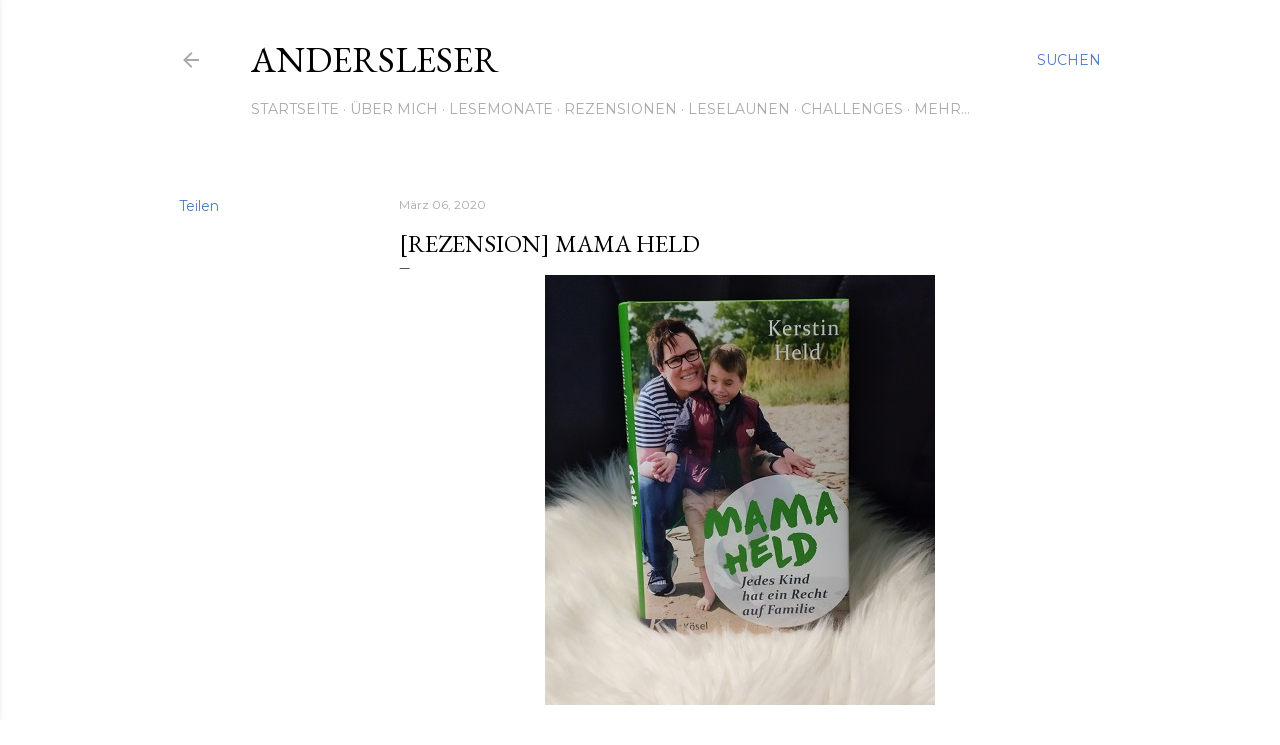

--- FILE ---
content_type: text/html; charset=UTF-8
request_url: https://anders-lesen.blogspot.com/2020/03/rezension-mama-held.html
body_size: 24658
content:
<!DOCTYPE html>
<html dir='ltr' lang='de'>
<head>
<meta content='width=device-width, initial-scale=1' name='viewport'/>
<title>[REZENSION] Mama Held</title>
<meta content='text/html; charset=UTF-8' http-equiv='Content-Type'/>
<!-- Chrome, Firefox OS and Opera -->
<meta content='#ffffff' name='theme-color'/>
<!-- Windows Phone -->
<meta content='#ffffff' name='msapplication-navbutton-color'/>
<meta content='blogger' name='generator'/>
<link href='https://anders-lesen.blogspot.com/favicon.ico' rel='icon' type='image/x-icon'/>
<link href='http://anders-lesen.blogspot.com/2020/03/rezension-mama-held.html' rel='canonical'/>
<link rel="alternate" type="application/atom+xml" title="Andersleser - Atom" href="https://anders-lesen.blogspot.com/feeds/posts/default" />
<link rel="alternate" type="application/rss+xml" title="Andersleser - RSS" href="https://anders-lesen.blogspot.com/feeds/posts/default?alt=rss" />
<link rel="service.post" type="application/atom+xml" title="Andersleser - Atom" href="https://www.blogger.com/feeds/3949475412725118874/posts/default" />

<link rel="alternate" type="application/atom+xml" title="Andersleser - Atom" href="https://anders-lesen.blogspot.com/feeds/6544433857034514452/comments/default" />
<!--Can't find substitution for tag [blog.ieCssRetrofitLinks]-->
<link href='https://blogger.googleusercontent.com/img/b/R29vZ2xl/AVvXsEipOHFFqwR7wxUz7VphhzAlgLUD7vHgMkVPAk0tsGlOBY-45237M7DWaZvVaPXAp1zKNHCPiK9MjtzetNr6eIEjL_yFi5TWE6cTdxI4p-wnn8AvXDmTva1bsvtNAVsU8Mt5UaKe3XN0cWQQ/s1600/IMAG5375.jpg' rel='image_src'/>
<meta content='http://anders-lesen.blogspot.com/2020/03/rezension-mama-held.html' property='og:url'/>
<meta content='[REZENSION] Mama Held' property='og:title'/>
<meta content='   Durch Verlinkungen &amp; Nennungen kann  Werbung  enthalten sein. Die Links setze ich  freiwillig , ohne dass ich etwas dafür gezahlt bekomme...' property='og:description'/>
<meta content='https://blogger.googleusercontent.com/img/b/R29vZ2xl/AVvXsEipOHFFqwR7wxUz7VphhzAlgLUD7vHgMkVPAk0tsGlOBY-45237M7DWaZvVaPXAp1zKNHCPiK9MjtzetNr6eIEjL_yFi5TWE6cTdxI4p-wnn8AvXDmTva1bsvtNAVsU8Mt5UaKe3XN0cWQQ/w1200-h630-p-k-no-nu/IMAG5375.jpg' property='og:image'/>
<style type='text/css'>@font-face{font-family:'EB Garamond';font-style:normal;font-weight:400;font-display:swap;src:url(//fonts.gstatic.com/s/ebgaramond/v32/SlGDmQSNjdsmc35JDF1K5E55YMjF_7DPuGi-6_RkCY9_WamXgHlIbvw.woff2)format('woff2');unicode-range:U+0460-052F,U+1C80-1C8A,U+20B4,U+2DE0-2DFF,U+A640-A69F,U+FE2E-FE2F;}@font-face{font-family:'EB Garamond';font-style:normal;font-weight:400;font-display:swap;src:url(//fonts.gstatic.com/s/ebgaramond/v32/SlGDmQSNjdsmc35JDF1K5E55YMjF_7DPuGi-6_RkAI9_WamXgHlIbvw.woff2)format('woff2');unicode-range:U+0301,U+0400-045F,U+0490-0491,U+04B0-04B1,U+2116;}@font-face{font-family:'EB Garamond';font-style:normal;font-weight:400;font-display:swap;src:url(//fonts.gstatic.com/s/ebgaramond/v32/SlGDmQSNjdsmc35JDF1K5E55YMjF_7DPuGi-6_RkCI9_WamXgHlIbvw.woff2)format('woff2');unicode-range:U+1F00-1FFF;}@font-face{font-family:'EB Garamond';font-style:normal;font-weight:400;font-display:swap;src:url(//fonts.gstatic.com/s/ebgaramond/v32/SlGDmQSNjdsmc35JDF1K5E55YMjF_7DPuGi-6_RkB49_WamXgHlIbvw.woff2)format('woff2');unicode-range:U+0370-0377,U+037A-037F,U+0384-038A,U+038C,U+038E-03A1,U+03A3-03FF;}@font-face{font-family:'EB Garamond';font-style:normal;font-weight:400;font-display:swap;src:url(//fonts.gstatic.com/s/ebgaramond/v32/SlGDmQSNjdsmc35JDF1K5E55YMjF_7DPuGi-6_RkC49_WamXgHlIbvw.woff2)format('woff2');unicode-range:U+0102-0103,U+0110-0111,U+0128-0129,U+0168-0169,U+01A0-01A1,U+01AF-01B0,U+0300-0301,U+0303-0304,U+0308-0309,U+0323,U+0329,U+1EA0-1EF9,U+20AB;}@font-face{font-family:'EB Garamond';font-style:normal;font-weight:400;font-display:swap;src:url(//fonts.gstatic.com/s/ebgaramond/v32/SlGDmQSNjdsmc35JDF1K5E55YMjF_7DPuGi-6_RkCo9_WamXgHlIbvw.woff2)format('woff2');unicode-range:U+0100-02BA,U+02BD-02C5,U+02C7-02CC,U+02CE-02D7,U+02DD-02FF,U+0304,U+0308,U+0329,U+1D00-1DBF,U+1E00-1E9F,U+1EF2-1EFF,U+2020,U+20A0-20AB,U+20AD-20C0,U+2113,U+2C60-2C7F,U+A720-A7FF;}@font-face{font-family:'EB Garamond';font-style:normal;font-weight:400;font-display:swap;src:url(//fonts.gstatic.com/s/ebgaramond/v32/SlGDmQSNjdsmc35JDF1K5E55YMjF_7DPuGi-6_RkBI9_WamXgHlI.woff2)format('woff2');unicode-range:U+0000-00FF,U+0131,U+0152-0153,U+02BB-02BC,U+02C6,U+02DA,U+02DC,U+0304,U+0308,U+0329,U+2000-206F,U+20AC,U+2122,U+2191,U+2193,U+2212,U+2215,U+FEFF,U+FFFD;}@font-face{font-family:'Lora';font-style:normal;font-weight:400;font-display:swap;src:url(//fonts.gstatic.com/s/lora/v37/0QI6MX1D_JOuGQbT0gvTJPa787weuxJMkq18ndeYxZ2JTg.woff2)format('woff2');unicode-range:U+0460-052F,U+1C80-1C8A,U+20B4,U+2DE0-2DFF,U+A640-A69F,U+FE2E-FE2F;}@font-face{font-family:'Lora';font-style:normal;font-weight:400;font-display:swap;src:url(//fonts.gstatic.com/s/lora/v37/0QI6MX1D_JOuGQbT0gvTJPa787weuxJFkq18ndeYxZ2JTg.woff2)format('woff2');unicode-range:U+0301,U+0400-045F,U+0490-0491,U+04B0-04B1,U+2116;}@font-face{font-family:'Lora';font-style:normal;font-weight:400;font-display:swap;src:url(//fonts.gstatic.com/s/lora/v37/0QI6MX1D_JOuGQbT0gvTJPa787weuxI9kq18ndeYxZ2JTg.woff2)format('woff2');unicode-range:U+0302-0303,U+0305,U+0307-0308,U+0310,U+0312,U+0315,U+031A,U+0326-0327,U+032C,U+032F-0330,U+0332-0333,U+0338,U+033A,U+0346,U+034D,U+0391-03A1,U+03A3-03A9,U+03B1-03C9,U+03D1,U+03D5-03D6,U+03F0-03F1,U+03F4-03F5,U+2016-2017,U+2034-2038,U+203C,U+2040,U+2043,U+2047,U+2050,U+2057,U+205F,U+2070-2071,U+2074-208E,U+2090-209C,U+20D0-20DC,U+20E1,U+20E5-20EF,U+2100-2112,U+2114-2115,U+2117-2121,U+2123-214F,U+2190,U+2192,U+2194-21AE,U+21B0-21E5,U+21F1-21F2,U+21F4-2211,U+2213-2214,U+2216-22FF,U+2308-230B,U+2310,U+2319,U+231C-2321,U+2336-237A,U+237C,U+2395,U+239B-23B7,U+23D0,U+23DC-23E1,U+2474-2475,U+25AF,U+25B3,U+25B7,U+25BD,U+25C1,U+25CA,U+25CC,U+25FB,U+266D-266F,U+27C0-27FF,U+2900-2AFF,U+2B0E-2B11,U+2B30-2B4C,U+2BFE,U+3030,U+FF5B,U+FF5D,U+1D400-1D7FF,U+1EE00-1EEFF;}@font-face{font-family:'Lora';font-style:normal;font-weight:400;font-display:swap;src:url(//fonts.gstatic.com/s/lora/v37/0QI6MX1D_JOuGQbT0gvTJPa787weuxIvkq18ndeYxZ2JTg.woff2)format('woff2');unicode-range:U+0001-000C,U+000E-001F,U+007F-009F,U+20DD-20E0,U+20E2-20E4,U+2150-218F,U+2190,U+2192,U+2194-2199,U+21AF,U+21E6-21F0,U+21F3,U+2218-2219,U+2299,U+22C4-22C6,U+2300-243F,U+2440-244A,U+2460-24FF,U+25A0-27BF,U+2800-28FF,U+2921-2922,U+2981,U+29BF,U+29EB,U+2B00-2BFF,U+4DC0-4DFF,U+FFF9-FFFB,U+10140-1018E,U+10190-1019C,U+101A0,U+101D0-101FD,U+102E0-102FB,U+10E60-10E7E,U+1D2C0-1D2D3,U+1D2E0-1D37F,U+1F000-1F0FF,U+1F100-1F1AD,U+1F1E6-1F1FF,U+1F30D-1F30F,U+1F315,U+1F31C,U+1F31E,U+1F320-1F32C,U+1F336,U+1F378,U+1F37D,U+1F382,U+1F393-1F39F,U+1F3A7-1F3A8,U+1F3AC-1F3AF,U+1F3C2,U+1F3C4-1F3C6,U+1F3CA-1F3CE,U+1F3D4-1F3E0,U+1F3ED,U+1F3F1-1F3F3,U+1F3F5-1F3F7,U+1F408,U+1F415,U+1F41F,U+1F426,U+1F43F,U+1F441-1F442,U+1F444,U+1F446-1F449,U+1F44C-1F44E,U+1F453,U+1F46A,U+1F47D,U+1F4A3,U+1F4B0,U+1F4B3,U+1F4B9,U+1F4BB,U+1F4BF,U+1F4C8-1F4CB,U+1F4D6,U+1F4DA,U+1F4DF,U+1F4E3-1F4E6,U+1F4EA-1F4ED,U+1F4F7,U+1F4F9-1F4FB,U+1F4FD-1F4FE,U+1F503,U+1F507-1F50B,U+1F50D,U+1F512-1F513,U+1F53E-1F54A,U+1F54F-1F5FA,U+1F610,U+1F650-1F67F,U+1F687,U+1F68D,U+1F691,U+1F694,U+1F698,U+1F6AD,U+1F6B2,U+1F6B9-1F6BA,U+1F6BC,U+1F6C6-1F6CF,U+1F6D3-1F6D7,U+1F6E0-1F6EA,U+1F6F0-1F6F3,U+1F6F7-1F6FC,U+1F700-1F7FF,U+1F800-1F80B,U+1F810-1F847,U+1F850-1F859,U+1F860-1F887,U+1F890-1F8AD,U+1F8B0-1F8BB,U+1F8C0-1F8C1,U+1F900-1F90B,U+1F93B,U+1F946,U+1F984,U+1F996,U+1F9E9,U+1FA00-1FA6F,U+1FA70-1FA7C,U+1FA80-1FA89,U+1FA8F-1FAC6,U+1FACE-1FADC,U+1FADF-1FAE9,U+1FAF0-1FAF8,U+1FB00-1FBFF;}@font-face{font-family:'Lora';font-style:normal;font-weight:400;font-display:swap;src:url(//fonts.gstatic.com/s/lora/v37/0QI6MX1D_JOuGQbT0gvTJPa787weuxJOkq18ndeYxZ2JTg.woff2)format('woff2');unicode-range:U+0102-0103,U+0110-0111,U+0128-0129,U+0168-0169,U+01A0-01A1,U+01AF-01B0,U+0300-0301,U+0303-0304,U+0308-0309,U+0323,U+0329,U+1EA0-1EF9,U+20AB;}@font-face{font-family:'Lora';font-style:normal;font-weight:400;font-display:swap;src:url(//fonts.gstatic.com/s/lora/v37/0QI6MX1D_JOuGQbT0gvTJPa787weuxJPkq18ndeYxZ2JTg.woff2)format('woff2');unicode-range:U+0100-02BA,U+02BD-02C5,U+02C7-02CC,U+02CE-02D7,U+02DD-02FF,U+0304,U+0308,U+0329,U+1D00-1DBF,U+1E00-1E9F,U+1EF2-1EFF,U+2020,U+20A0-20AB,U+20AD-20C0,U+2113,U+2C60-2C7F,U+A720-A7FF;}@font-face{font-family:'Lora';font-style:normal;font-weight:400;font-display:swap;src:url(//fonts.gstatic.com/s/lora/v37/0QI6MX1D_JOuGQbT0gvTJPa787weuxJBkq18ndeYxZ0.woff2)format('woff2');unicode-range:U+0000-00FF,U+0131,U+0152-0153,U+02BB-02BC,U+02C6,U+02DA,U+02DC,U+0304,U+0308,U+0329,U+2000-206F,U+20AC,U+2122,U+2191,U+2193,U+2212,U+2215,U+FEFF,U+FFFD;}@font-face{font-family:'Montserrat';font-style:normal;font-weight:400;font-display:swap;src:url(//fonts.gstatic.com/s/montserrat/v31/JTUSjIg1_i6t8kCHKm459WRhyyTh89ZNpQ.woff2)format('woff2');unicode-range:U+0460-052F,U+1C80-1C8A,U+20B4,U+2DE0-2DFF,U+A640-A69F,U+FE2E-FE2F;}@font-face{font-family:'Montserrat';font-style:normal;font-weight:400;font-display:swap;src:url(//fonts.gstatic.com/s/montserrat/v31/JTUSjIg1_i6t8kCHKm459W1hyyTh89ZNpQ.woff2)format('woff2');unicode-range:U+0301,U+0400-045F,U+0490-0491,U+04B0-04B1,U+2116;}@font-face{font-family:'Montserrat';font-style:normal;font-weight:400;font-display:swap;src:url(//fonts.gstatic.com/s/montserrat/v31/JTUSjIg1_i6t8kCHKm459WZhyyTh89ZNpQ.woff2)format('woff2');unicode-range:U+0102-0103,U+0110-0111,U+0128-0129,U+0168-0169,U+01A0-01A1,U+01AF-01B0,U+0300-0301,U+0303-0304,U+0308-0309,U+0323,U+0329,U+1EA0-1EF9,U+20AB;}@font-face{font-family:'Montserrat';font-style:normal;font-weight:400;font-display:swap;src:url(//fonts.gstatic.com/s/montserrat/v31/JTUSjIg1_i6t8kCHKm459WdhyyTh89ZNpQ.woff2)format('woff2');unicode-range:U+0100-02BA,U+02BD-02C5,U+02C7-02CC,U+02CE-02D7,U+02DD-02FF,U+0304,U+0308,U+0329,U+1D00-1DBF,U+1E00-1E9F,U+1EF2-1EFF,U+2020,U+20A0-20AB,U+20AD-20C0,U+2113,U+2C60-2C7F,U+A720-A7FF;}@font-face{font-family:'Montserrat';font-style:normal;font-weight:400;font-display:swap;src:url(//fonts.gstatic.com/s/montserrat/v31/JTUSjIg1_i6t8kCHKm459WlhyyTh89Y.woff2)format('woff2');unicode-range:U+0000-00FF,U+0131,U+0152-0153,U+02BB-02BC,U+02C6,U+02DA,U+02DC,U+0304,U+0308,U+0329,U+2000-206F,U+20AC,U+2122,U+2191,U+2193,U+2212,U+2215,U+FEFF,U+FFFD;}@font-face{font-family:'Montserrat';font-style:normal;font-weight:700;font-display:swap;src:url(//fonts.gstatic.com/s/montserrat/v31/JTUSjIg1_i6t8kCHKm459WRhyyTh89ZNpQ.woff2)format('woff2');unicode-range:U+0460-052F,U+1C80-1C8A,U+20B4,U+2DE0-2DFF,U+A640-A69F,U+FE2E-FE2F;}@font-face{font-family:'Montserrat';font-style:normal;font-weight:700;font-display:swap;src:url(//fonts.gstatic.com/s/montserrat/v31/JTUSjIg1_i6t8kCHKm459W1hyyTh89ZNpQ.woff2)format('woff2');unicode-range:U+0301,U+0400-045F,U+0490-0491,U+04B0-04B1,U+2116;}@font-face{font-family:'Montserrat';font-style:normal;font-weight:700;font-display:swap;src:url(//fonts.gstatic.com/s/montserrat/v31/JTUSjIg1_i6t8kCHKm459WZhyyTh89ZNpQ.woff2)format('woff2');unicode-range:U+0102-0103,U+0110-0111,U+0128-0129,U+0168-0169,U+01A0-01A1,U+01AF-01B0,U+0300-0301,U+0303-0304,U+0308-0309,U+0323,U+0329,U+1EA0-1EF9,U+20AB;}@font-face{font-family:'Montserrat';font-style:normal;font-weight:700;font-display:swap;src:url(//fonts.gstatic.com/s/montserrat/v31/JTUSjIg1_i6t8kCHKm459WdhyyTh89ZNpQ.woff2)format('woff2');unicode-range:U+0100-02BA,U+02BD-02C5,U+02C7-02CC,U+02CE-02D7,U+02DD-02FF,U+0304,U+0308,U+0329,U+1D00-1DBF,U+1E00-1E9F,U+1EF2-1EFF,U+2020,U+20A0-20AB,U+20AD-20C0,U+2113,U+2C60-2C7F,U+A720-A7FF;}@font-face{font-family:'Montserrat';font-style:normal;font-weight:700;font-display:swap;src:url(//fonts.gstatic.com/s/montserrat/v31/JTUSjIg1_i6t8kCHKm459WlhyyTh89Y.woff2)format('woff2');unicode-range:U+0000-00FF,U+0131,U+0152-0153,U+02BB-02BC,U+02C6,U+02DA,U+02DC,U+0304,U+0308,U+0329,U+2000-206F,U+20AC,U+2122,U+2191,U+2193,U+2212,U+2215,U+FEFF,U+FFFD;}</style>
<style id='page-skin-1' type='text/css'><!--
/*! normalize.css v3.0.1 | MIT License | git.io/normalize */html{font-family:sans-serif;-ms-text-size-adjust:100%;-webkit-text-size-adjust:100%}body{margin:0}article,aside,details,figcaption,figure,footer,header,hgroup,main,nav,section,summary{display:block}audio,canvas,progress,video{display:inline-block;vertical-align:baseline}audio:not([controls]){display:none;height:0}[hidden],template{display:none}a{background:transparent}a:active,a:hover{outline:0}abbr[title]{border-bottom:1px dotted}b,strong{font-weight:bold}dfn{font-style:italic}h1{font-size:2em;margin:.67em 0}mark{background:#ff0;color:#000}small{font-size:80%}sub,sup{font-size:75%;line-height:0;position:relative;vertical-align:baseline}sup{top:-0.5em}sub{bottom:-0.25em}img{border:0}svg:not(:root){overflow:hidden}figure{margin:1em 40px}hr{-moz-box-sizing:content-box;box-sizing:content-box;height:0}pre{overflow:auto}code,kbd,pre,samp{font-family:monospace,monospace;font-size:1em}button,input,optgroup,select,textarea{color:inherit;font:inherit;margin:0}button{overflow:visible}button,select{text-transform:none}button,html input[type="button"],input[type="reset"],input[type="submit"]{-webkit-appearance:button;cursor:pointer}button[disabled],html input[disabled]{cursor:default}button::-moz-focus-inner,input::-moz-focus-inner{border:0;padding:0}input{line-height:normal}input[type="checkbox"],input[type="radio"]{box-sizing:border-box;padding:0}input[type="number"]::-webkit-inner-spin-button,input[type="number"]::-webkit-outer-spin-button{height:auto}input[type="search"]{-webkit-appearance:textfield;-moz-box-sizing:content-box;-webkit-box-sizing:content-box;box-sizing:content-box}input[type="search"]::-webkit-search-cancel-button,input[type="search"]::-webkit-search-decoration{-webkit-appearance:none}fieldset{border:1px solid #c0c0c0;margin:0 2px;padding:.35em .625em .75em}legend{border:0;padding:0}textarea{overflow:auto}optgroup{font-weight:bold}table{border-collapse:collapse;border-spacing:0}td,th{padding:0}
/*!************************************************
* Blogger Template Style
* Name: Soho
**************************************************/
body{
overflow-wrap:break-word;
word-break:break-word;
word-wrap:break-word
}
.hidden{
display:none
}
.invisible{
visibility:hidden
}
.container::after,.float-container::after{
clear:both;
content:"";
display:table
}
.clearboth{
clear:both
}
#comments .comment .comment-actions,.subscribe-popup .FollowByEmail .follow-by-email-submit{
background:0 0;
border:0;
box-shadow:none;
color:#4c7bcb;
cursor:pointer;
font-size:14px;
font-weight:700;
outline:0;
text-decoration:none;
text-transform:uppercase;
width:auto
}
.dim-overlay{
background-color:rgba(0,0,0,.54);
height:100vh;
left:0;
position:fixed;
top:0;
width:100%
}
#sharing-dim-overlay{
background-color:transparent
}
input::-ms-clear{
display:none
}
.blogger-logo,.svg-icon-24.blogger-logo{
fill:#ff9800;
opacity:1
}
.loading-spinner-large{
-webkit-animation:mspin-rotate 1.568s infinite linear;
animation:mspin-rotate 1.568s infinite linear;
height:48px;
overflow:hidden;
position:absolute;
width:48px;
z-index:200
}
.loading-spinner-large>div{
-webkit-animation:mspin-revrot 5332ms infinite steps(4);
animation:mspin-revrot 5332ms infinite steps(4)
}
.loading-spinner-large>div>div{
-webkit-animation:mspin-singlecolor-large-film 1333ms infinite steps(81);
animation:mspin-singlecolor-large-film 1333ms infinite steps(81);
background-size:100%;
height:48px;
width:3888px
}
.mspin-black-large>div>div,.mspin-grey_54-large>div>div{
background-image:url(https://www.blogblog.com/indie/mspin_black_large.svg)
}
.mspin-white-large>div>div{
background-image:url(https://www.blogblog.com/indie/mspin_white_large.svg)
}
.mspin-grey_54-large{
opacity:.54
}
@-webkit-keyframes mspin-singlecolor-large-film{
from{
-webkit-transform:translateX(0);
transform:translateX(0)
}
to{
-webkit-transform:translateX(-3888px);
transform:translateX(-3888px)
}
}
@keyframes mspin-singlecolor-large-film{
from{
-webkit-transform:translateX(0);
transform:translateX(0)
}
to{
-webkit-transform:translateX(-3888px);
transform:translateX(-3888px)
}
}
@-webkit-keyframes mspin-rotate{
from{
-webkit-transform:rotate(0);
transform:rotate(0)
}
to{
-webkit-transform:rotate(360deg);
transform:rotate(360deg)
}
}
@keyframes mspin-rotate{
from{
-webkit-transform:rotate(0);
transform:rotate(0)
}
to{
-webkit-transform:rotate(360deg);
transform:rotate(360deg)
}
}
@-webkit-keyframes mspin-revrot{
from{
-webkit-transform:rotate(0);
transform:rotate(0)
}
to{
-webkit-transform:rotate(-360deg);
transform:rotate(-360deg)
}
}
@keyframes mspin-revrot{
from{
-webkit-transform:rotate(0);
transform:rotate(0)
}
to{
-webkit-transform:rotate(-360deg);
transform:rotate(-360deg)
}
}
.skip-navigation{
background-color:#fff;
box-sizing:border-box;
color:#000;
display:block;
height:0;
left:0;
line-height:50px;
overflow:hidden;
padding-top:0;
position:fixed;
text-align:center;
top:0;
-webkit-transition:box-shadow .3s,height .3s,padding-top .3s;
transition:box-shadow .3s,height .3s,padding-top .3s;
width:100%;
z-index:900
}
.skip-navigation:focus{
box-shadow:0 4px 5px 0 rgba(0,0,0,.14),0 1px 10px 0 rgba(0,0,0,.12),0 2px 4px -1px rgba(0,0,0,.2);
height:50px
}
#main{
outline:0
}
.main-heading{
position:absolute;
clip:rect(1px,1px,1px,1px);
padding:0;
border:0;
height:1px;
width:1px;
overflow:hidden
}
.Attribution{
margin-top:1em;
text-align:center
}
.Attribution .blogger img,.Attribution .blogger svg{
vertical-align:bottom
}
.Attribution .blogger img{
margin-right:.5em
}
.Attribution div{
line-height:24px;
margin-top:.5em
}
.Attribution .copyright,.Attribution .image-attribution{
font-size:.7em;
margin-top:1.5em
}
.BLOG_mobile_video_class{
display:none
}
.bg-photo{
background-attachment:scroll!important
}
body .CSS_LIGHTBOX{
z-index:900
}
.extendable .show-less,.extendable .show-more{
border-color:#4c7bcb;
color:#4c7bcb;
margin-top:8px
}
.extendable .show-less.hidden,.extendable .show-more.hidden{
display:none
}
.inline-ad{
display:none;
max-width:100%;
overflow:hidden
}
.adsbygoogle{
display:block
}
#cookieChoiceInfo{
bottom:0;
top:auto
}
iframe.b-hbp-video{
border:0
}
.post-body img{
max-width:100%
}
.post-body iframe{
max-width:100%
}
.post-body a[imageanchor="1"]{
display:inline-block
}
.byline{
margin-right:1em
}
.byline:last-child{
margin-right:0
}
.link-copied-dialog{
max-width:520px;
outline:0
}
.link-copied-dialog .modal-dialog-buttons{
margin-top:8px
}
.link-copied-dialog .goog-buttonset-default{
background:0 0;
border:0
}
.link-copied-dialog .goog-buttonset-default:focus{
outline:0
}
.paging-control-container{
margin-bottom:16px
}
.paging-control-container .paging-control{
display:inline-block
}
.paging-control-container .comment-range-text::after,.paging-control-container .paging-control{
color:#4c7bcb
}
.paging-control-container .comment-range-text,.paging-control-container .paging-control{
margin-right:8px
}
.paging-control-container .comment-range-text::after,.paging-control-container .paging-control::after{
content:"\b7";
cursor:default;
padding-left:8px;
pointer-events:none
}
.paging-control-container .comment-range-text:last-child::after,.paging-control-container .paging-control:last-child::after{
content:none
}
.byline.reactions iframe{
height:20px
}
.b-notification{
color:#000;
background-color:#fff;
border-bottom:solid 1px #000;
box-sizing:border-box;
padding:16px 32px;
text-align:center
}
.b-notification.visible{
-webkit-transition:margin-top .3s cubic-bezier(.4,0,.2,1);
transition:margin-top .3s cubic-bezier(.4,0,.2,1)
}
.b-notification.invisible{
position:absolute
}
.b-notification-close{
position:absolute;
right:8px;
top:8px
}
.no-posts-message{
line-height:40px;
text-align:center
}
@media screen and (max-width:1162px){
body.item-view .post-body a[imageanchor="1"][style*="float: left;"],body.item-view .post-body a[imageanchor="1"][style*="float: right;"]{
float:none!important;
clear:none!important
}
body.item-view .post-body a[imageanchor="1"] img{
display:block;
height:auto;
margin:0 auto
}
body.item-view .post-body>.separator:first-child>a[imageanchor="1"]:first-child{
margin-top:20px
}
.post-body a[imageanchor]{
display:block
}
body.item-view .post-body a[imageanchor="1"]{
margin-left:0!important;
margin-right:0!important
}
body.item-view .post-body a[imageanchor="1"]+a[imageanchor="1"]{
margin-top:16px
}
}
.item-control{
display:none
}
#comments{
border-top:1px dashed rgba(0,0,0,.54);
margin-top:20px;
padding:20px
}
#comments .comment-thread ol{
margin:0;
padding-left:0;
padding-left:0
}
#comments .comment .comment-replybox-single,#comments .comment-thread .comment-replies{
margin-left:60px
}
#comments .comment-thread .thread-count{
display:none
}
#comments .comment{
list-style-type:none;
padding:0 0 30px;
position:relative
}
#comments .comment .comment{
padding-bottom:8px
}
.comment .avatar-image-container{
position:absolute
}
.comment .avatar-image-container img{
border-radius:50%
}
.avatar-image-container svg,.comment .avatar-image-container .avatar-icon{
border-radius:50%;
border:solid 1px #000000;
box-sizing:border-box;
fill:#000000;
height:35px;
margin:0;
padding:7px;
width:35px
}
.comment .comment-block{
margin-top:10px;
margin-left:60px;
padding-bottom:0
}
#comments .comment-author-header-wrapper{
margin-left:40px
}
#comments .comment .thread-expanded .comment-block{
padding-bottom:20px
}
#comments .comment .comment-header .user,#comments .comment .comment-header .user a{
color:#000000;
font-style:normal;
font-weight:700
}
#comments .comment .comment-actions{
bottom:0;
margin-bottom:15px;
position:absolute
}
#comments .comment .comment-actions>*{
margin-right:8px
}
#comments .comment .comment-header .datetime{
bottom:0;
color:rgba(94,94,94,0.537);
display:inline-block;
font-size:13px;
font-style:italic;
margin-left:8px
}
#comments .comment .comment-footer .comment-timestamp a,#comments .comment .comment-header .datetime a{
color:rgba(94,94,94,0.537)
}
#comments .comment .comment-content,.comment .comment-body{
margin-top:12px;
word-break:break-word
}
.comment-body{
margin-bottom:12px
}
#comments.embed[data-num-comments="0"]{
border:0;
margin-top:0;
padding-top:0
}
#comments.embed[data-num-comments="0"] #comment-post-message,#comments.embed[data-num-comments="0"] div.comment-form>p,#comments.embed[data-num-comments="0"] p.comment-footer{
display:none
}
#comment-editor-src{
display:none
}
.comments .comments-content .loadmore.loaded{
max-height:0;
opacity:0;
overflow:hidden
}
.extendable .remaining-items{
height:0;
overflow:hidden;
-webkit-transition:height .3s cubic-bezier(.4,0,.2,1);
transition:height .3s cubic-bezier(.4,0,.2,1)
}
.extendable .remaining-items.expanded{
height:auto
}
.svg-icon-24,.svg-icon-24-button{
cursor:pointer;
height:24px;
width:24px;
min-width:24px
}
.touch-icon{
margin:-12px;
padding:12px
}
.touch-icon:active,.touch-icon:focus{
background-color:rgba(153,153,153,.4);
border-radius:50%
}
svg:not(:root).touch-icon{
overflow:visible
}
html[dir=rtl] .rtl-reversible-icon{
-webkit-transform:scaleX(-1);
-ms-transform:scaleX(-1);
transform:scaleX(-1)
}
.svg-icon-24-button,.touch-icon-button{
background:0 0;
border:0;
margin:0;
outline:0;
padding:0
}
.touch-icon-button .touch-icon:active,.touch-icon-button .touch-icon:focus{
background-color:transparent
}
.touch-icon-button:active .touch-icon,.touch-icon-button:focus .touch-icon{
background-color:rgba(153,153,153,.4);
border-radius:50%
}
.Profile .default-avatar-wrapper .avatar-icon{
border-radius:50%;
border:solid 1px #000000;
box-sizing:border-box;
fill:#000000;
margin:0
}
.Profile .individual .default-avatar-wrapper .avatar-icon{
padding:25px
}
.Profile .individual .avatar-icon,.Profile .individual .profile-img{
height:120px;
width:120px
}
.Profile .team .default-avatar-wrapper .avatar-icon{
padding:8px
}
.Profile .team .avatar-icon,.Profile .team .default-avatar-wrapper,.Profile .team .profile-img{
height:40px;
width:40px
}
.snippet-container{
margin:0;
position:relative;
overflow:hidden
}
.snippet-fade{
bottom:0;
box-sizing:border-box;
position:absolute;
width:96px
}
.snippet-fade{
right:0
}
.snippet-fade:after{
content:"\2026"
}
.snippet-fade:after{
float:right
}
.centered-top-container.sticky{
left:0;
position:fixed;
right:0;
top:0;
width:auto;
z-index:50;
-webkit-transition-property:opacity,-webkit-transform;
transition-property:opacity,-webkit-transform;
transition-property:transform,opacity;
transition-property:transform,opacity,-webkit-transform;
-webkit-transition-duration:.2s;
transition-duration:.2s;
-webkit-transition-timing-function:cubic-bezier(.4,0,.2,1);
transition-timing-function:cubic-bezier(.4,0,.2,1)
}
.centered-top-placeholder{
display:none
}
.collapsed-header .centered-top-placeholder{
display:block
}
.centered-top-container .Header .replaced h1,.centered-top-placeholder .Header .replaced h1{
display:none
}
.centered-top-container.sticky .Header .replaced h1{
display:block
}
.centered-top-container.sticky .Header .header-widget{
background:0 0
}
.centered-top-container.sticky .Header .header-image-wrapper{
display:none
}
.centered-top-container img,.centered-top-placeholder img{
max-width:100%
}
.collapsible{
-webkit-transition:height .3s cubic-bezier(.4,0,.2,1);
transition:height .3s cubic-bezier(.4,0,.2,1)
}
.collapsible,.collapsible>summary{
display:block;
overflow:hidden
}
.collapsible>:not(summary){
display:none
}
.collapsible[open]>:not(summary){
display:block
}
.collapsible:focus,.collapsible>summary:focus{
outline:0
}
.collapsible>summary{
cursor:pointer;
display:block;
padding:0
}
.collapsible:focus>summary,.collapsible>summary:focus{
background-color:transparent
}
.collapsible>summary::-webkit-details-marker{
display:none
}
.collapsible-title{
-webkit-box-align:center;
-webkit-align-items:center;
-ms-flex-align:center;
align-items:center;
display:-webkit-box;
display:-webkit-flex;
display:-ms-flexbox;
display:flex
}
.collapsible-title .title{
-webkit-box-flex:1;
-webkit-flex:1 1 auto;
-ms-flex:1 1 auto;
flex:1 1 auto;
-webkit-box-ordinal-group:1;
-webkit-order:0;
-ms-flex-order:0;
order:0;
overflow:hidden;
text-overflow:ellipsis;
white-space:nowrap
}
.collapsible-title .chevron-down,.collapsible[open] .collapsible-title .chevron-up{
display:block
}
.collapsible-title .chevron-up,.collapsible[open] .collapsible-title .chevron-down{
display:none
}
.flat-button{
cursor:pointer;
display:inline-block;
font-weight:700;
text-transform:uppercase;
border-radius:2px;
padding:8px;
margin:-8px
}
.flat-icon-button{
background:0 0;
border:0;
margin:0;
outline:0;
padding:0;
margin:-12px;
padding:12px;
cursor:pointer;
box-sizing:content-box;
display:inline-block;
line-height:0
}
.flat-icon-button,.flat-icon-button .splash-wrapper{
border-radius:50%
}
.flat-icon-button .splash.animate{
-webkit-animation-duration:.3s;
animation-duration:.3s
}
.overflowable-container{
max-height:28px;
overflow:hidden;
position:relative
}
.overflow-button{
cursor:pointer
}
#overflowable-dim-overlay{
background:0 0
}
.overflow-popup{
box-shadow:0 2px 2px 0 rgba(0,0,0,.14),0 3px 1px -2px rgba(0,0,0,.2),0 1px 5px 0 rgba(0,0,0,.12);
background-color:#ffffff;
left:0;
max-width:calc(100% - 32px);
position:absolute;
top:0;
visibility:hidden;
z-index:101
}
.overflow-popup ul{
list-style:none
}
.overflow-popup .tabs li,.overflow-popup li{
display:block;
height:auto
}
.overflow-popup .tabs li{
padding-left:0;
padding-right:0
}
.overflow-button.hidden,.overflow-popup .tabs li.hidden,.overflow-popup li.hidden{
display:none
}
.search{
display:-webkit-box;
display:-webkit-flex;
display:-ms-flexbox;
display:flex;
line-height:24px;
width:24px
}
.search.focused{
width:100%
}
.search.focused .section{
width:100%
}
.search form{
z-index:101
}
.search h3{
display:none
}
.search form{
display:-webkit-box;
display:-webkit-flex;
display:-ms-flexbox;
display:flex;
-webkit-box-flex:1;
-webkit-flex:1 0 0;
-ms-flex:1 0 0px;
flex:1 0 0;
border-bottom:solid 1px transparent;
padding-bottom:8px
}
.search form>*{
display:none
}
.search.focused form>*{
display:block
}
.search .search-input label{
display:none
}
.centered-top-placeholder.cloned .search form{
z-index:30
}
.search.focused form{
border-color:rgba(94,94,94,0.537);
position:relative;
width:auto
}
.collapsed-header .centered-top-container .search.focused form{
border-bottom-color:transparent
}
.search-expand{
-webkit-box-flex:0;
-webkit-flex:0 0 auto;
-ms-flex:0 0 auto;
flex:0 0 auto
}
.search-expand-text{
display:none
}
.search-close{
display:inline;
vertical-align:middle
}
.search-input{
-webkit-box-flex:1;
-webkit-flex:1 0 1px;
-ms-flex:1 0 1px;
flex:1 0 1px
}
.search-input input{
background:0 0;
border:0;
box-sizing:border-box;
color:rgba(94,94,94,0.537);
display:inline-block;
outline:0;
width:calc(100% - 48px)
}
.search-input input.no-cursor{
color:transparent;
text-shadow:0 0 0 rgba(94,94,94,0.537)
}
.collapsed-header .centered-top-container .search-action,.collapsed-header .centered-top-container .search-input input{
color:rgba(94,94,94,0.537)
}
.collapsed-header .centered-top-container .search-input input.no-cursor{
color:transparent;
text-shadow:0 0 0 rgba(94,94,94,0.537)
}
.collapsed-header .centered-top-container .search-input input.no-cursor:focus,.search-input input.no-cursor:focus{
outline:0
}
.search-focused>*{
visibility:hidden
}
.search-focused .search,.search-focused .search-icon{
visibility:visible
}
.search.focused .search-action{
display:block
}
.search.focused .search-action:disabled{
opacity:.3
}
.widget.Sharing .sharing-button{
display:none
}
.widget.Sharing .sharing-buttons li{
padding:0
}
.widget.Sharing .sharing-buttons li span{
display:none
}
.post-share-buttons{
position:relative
}
.centered-bottom .share-buttons .svg-icon-24,.share-buttons .svg-icon-24{
fill:#000000
}
.sharing-open.touch-icon-button:active .touch-icon,.sharing-open.touch-icon-button:focus .touch-icon{
background-color:transparent
}
.share-buttons{
background-color:#ffffff;
border-radius:2px;
box-shadow:0 2px 2px 0 rgba(0,0,0,.14),0 3px 1px -2px rgba(0,0,0,.2),0 1px 5px 0 rgba(0,0,0,.12);
color:#000000;
list-style:none;
margin:0;
padding:8px 0;
position:absolute;
top:-11px;
min-width:200px;
z-index:101
}
.share-buttons.hidden{
display:none
}
.sharing-button{
background:0 0;
border:0;
margin:0;
outline:0;
padding:0;
cursor:pointer
}
.share-buttons li{
margin:0;
height:48px
}
.share-buttons li:last-child{
margin-bottom:0
}
.share-buttons li .sharing-platform-button{
box-sizing:border-box;
cursor:pointer;
display:block;
height:100%;
margin-bottom:0;
padding:0 16px;
position:relative;
width:100%
}
.share-buttons li .sharing-platform-button:focus,.share-buttons li .sharing-platform-button:hover{
background-color:rgba(128,128,128,.1);
outline:0
}
.share-buttons li svg[class*=" sharing-"],.share-buttons li svg[class^=sharing-]{
position:absolute;
top:10px
}
.share-buttons li span.sharing-platform-button{
position:relative;
top:0
}
.share-buttons li .platform-sharing-text{
display:block;
font-size:16px;
line-height:48px;
white-space:nowrap
}
.share-buttons li .platform-sharing-text{
margin-left:56px
}
.sidebar-container{
background-color:#f7f7f7;
max-width:284px;
overflow-y:auto;
-webkit-transition-property:-webkit-transform;
transition-property:-webkit-transform;
transition-property:transform;
transition-property:transform,-webkit-transform;
-webkit-transition-duration:.3s;
transition-duration:.3s;
-webkit-transition-timing-function:cubic-bezier(0,0,.2,1);
transition-timing-function:cubic-bezier(0,0,.2,1);
width:284px;
z-index:101;
-webkit-overflow-scrolling:touch
}
.sidebar-container .navigation{
line-height:0;
padding:16px
}
.sidebar-container .sidebar-back{
cursor:pointer
}
.sidebar-container .widget{
background:0 0;
margin:0 16px;
padding:16px 0
}
.sidebar-container .widget .title{
color:rgba(94,94,94,0.537);
margin:0
}
.sidebar-container .widget ul{
list-style:none;
margin:0;
padding:0
}
.sidebar-container .widget ul ul{
margin-left:1em
}
.sidebar-container .widget li{
font-size:16px;
line-height:normal
}
.sidebar-container .widget+.widget{
border-top:1px dashed rgba(94,94,94,0.537)
}
.BlogArchive li{
margin:16px 0
}
.BlogArchive li:last-child{
margin-bottom:0
}
.Label li a{
display:inline-block
}
.BlogArchive .post-count,.Label .label-count{
float:right;
margin-left:.25em
}
.BlogArchive .post-count::before,.Label .label-count::before{
content:"("
}
.BlogArchive .post-count::after,.Label .label-count::after{
content:")"
}
.widget.Translate .skiptranslate>div{
display:block!important
}
.widget.Profile .profile-link{
display:-webkit-box;
display:-webkit-flex;
display:-ms-flexbox;
display:flex
}
.widget.Profile .team-member .default-avatar-wrapper,.widget.Profile .team-member .profile-img{
-webkit-box-flex:0;
-webkit-flex:0 0 auto;
-ms-flex:0 0 auto;
flex:0 0 auto;
margin-right:1em
}
.widget.Profile .individual .profile-link{
-webkit-box-orient:vertical;
-webkit-box-direction:normal;
-webkit-flex-direction:column;
-ms-flex-direction:column;
flex-direction:column
}
.widget.Profile .team .profile-link .profile-name{
-webkit-align-self:center;
-ms-flex-item-align:center;
align-self:center;
display:block;
-webkit-box-flex:1;
-webkit-flex:1 1 auto;
-ms-flex:1 1 auto;
flex:1 1 auto
}
.dim-overlay{
background-color:rgba(0,0,0,.54);
z-index:100
}
body.sidebar-visible{
overflow-y:hidden
}
@media screen and (max-width:1439px){
.sidebar-container{
bottom:0;
position:fixed;
top:0;
left:0;
right:auto
}
.sidebar-container.sidebar-invisible{
-webkit-transition-timing-function:cubic-bezier(.4,0,.6,1);
transition-timing-function:cubic-bezier(.4,0,.6,1)
}
html[dir=ltr] .sidebar-container.sidebar-invisible{
-webkit-transform:translateX(-284px);
-ms-transform:translateX(-284px);
transform:translateX(-284px)
}
html[dir=rtl] .sidebar-container.sidebar-invisible{
-webkit-transform:translateX(284px);
-ms-transform:translateX(284px);
transform:translateX(284px)
}
}
@media screen and (min-width:1440px){
.sidebar-container{
position:absolute;
top:0;
left:0;
right:auto
}
.sidebar-container .navigation{
display:none
}
}
.dialog{
box-shadow:0 2px 2px 0 rgba(0,0,0,.14),0 3px 1px -2px rgba(0,0,0,.2),0 1px 5px 0 rgba(0,0,0,.12);
background:#ffffff;
box-sizing:border-box;
color:#000000;
padding:30px;
position:fixed;
text-align:center;
width:calc(100% - 24px);
z-index:101
}
.dialog input[type=email],.dialog input[type=text]{
background-color:transparent;
border:0;
border-bottom:solid 1px rgba(0,0,0,.12);
color:#000000;
display:block;
font-family:EB Garamond, serif;
font-size:16px;
line-height:24px;
margin:auto;
padding-bottom:7px;
outline:0;
text-align:center;
width:100%
}
.dialog input[type=email]::-webkit-input-placeholder,.dialog input[type=text]::-webkit-input-placeholder{
color:#000000
}
.dialog input[type=email]::-moz-placeholder,.dialog input[type=text]::-moz-placeholder{
color:#000000
}
.dialog input[type=email]:-ms-input-placeholder,.dialog input[type=text]:-ms-input-placeholder{
color:#000000
}
.dialog input[type=email]::-ms-input-placeholder,.dialog input[type=text]::-ms-input-placeholder{
color:#000000
}
.dialog input[type=email]::placeholder,.dialog input[type=text]::placeholder{
color:#000000
}
.dialog input[type=email]:focus,.dialog input[type=text]:focus{
border-bottom:solid 2px #4c7bcb;
padding-bottom:6px
}
.dialog input.no-cursor{
color:transparent;
text-shadow:0 0 0 #000000
}
.dialog input.no-cursor:focus{
outline:0
}
.dialog input.no-cursor:focus{
outline:0
}
.dialog input[type=submit]{
font-family:EB Garamond, serif
}
.dialog .goog-buttonset-default{
color:#4c7bcb
}
.subscribe-popup{
max-width:364px
}
.subscribe-popup h3{
color:#000000;
font-size:1.8em;
margin-top:0
}
.subscribe-popup .FollowByEmail h3{
display:none
}
.subscribe-popup .FollowByEmail .follow-by-email-submit{
color:#4c7bcb;
display:inline-block;
margin:0 auto;
margin-top:24px;
width:auto;
white-space:normal
}
.subscribe-popup .FollowByEmail .follow-by-email-submit:disabled{
cursor:default;
opacity:.3
}
@media (max-width:800px){
.blog-name div.widget.Subscribe{
margin-bottom:16px
}
body.item-view .blog-name div.widget.Subscribe{
margin:8px auto 16px auto;
width:100%
}
}
body#layout .bg-photo,body#layout .bg-photo-overlay{
display:none
}
body#layout .page_body{
padding:0;
position:relative;
top:0
}
body#layout .page{
display:inline-block;
left:inherit;
position:relative;
vertical-align:top;
width:540px
}
body#layout .centered{
max-width:954px
}
body#layout .navigation{
display:none
}
body#layout .sidebar-container{
display:inline-block;
width:40%
}
body#layout .hamburger-menu,body#layout .search{
display:none
}
body{
background-color:#ffffff;
color:#000000;
font:normal 400 12px EB Garamond, serif;
height:100%;
margin:0;
min-height:100vh
}
h1,h2,h3,h4,h5,h6{
font-weight:400
}
a{
color:#4c7bcb;
text-decoration:none
}
.dim-overlay{
z-index:100
}
body.sidebar-visible .page_body{
overflow-y:scroll
}
.widget .title{
color:#4c7bcb;
font:normal 400 12px Montserrat, sans-serif
}
.extendable .show-less,.extendable .show-more{
color:#4c7bcb;
font:normal 400 20px Montserrat, sans-serif;
margin:12px -8px 0 -8px;
text-transform:uppercase
}
.footer .widget,.main .widget{
margin:50px 0
}
.main .widget .title{
text-transform:uppercase
}
.inline-ad{
display:block;
margin-top:50px
}
.adsbygoogle{
text-align:center
}
.page_body{
display:-webkit-box;
display:-webkit-flex;
display:-ms-flexbox;
display:flex;
-webkit-box-orient:vertical;
-webkit-box-direction:normal;
-webkit-flex-direction:column;
-ms-flex-direction:column;
flex-direction:column;
min-height:100vh;
position:relative;
z-index:20
}
.page_body>*{
-webkit-box-flex:0;
-webkit-flex:0 0 auto;
-ms-flex:0 0 auto;
flex:0 0 auto
}
.page_body>#footer{
margin-top:auto
}
.centered-bottom,.centered-top{
margin:0 32px;
max-width:100%
}
.centered-top{
padding-bottom:12px;
padding-top:12px
}
.sticky .centered-top{
padding-bottom:0;
padding-top:0
}
.centered-top-container,.centered-top-placeholder{
background:#ffffff
}
.centered-top{
display:-webkit-box;
display:-webkit-flex;
display:-ms-flexbox;
display:flex;
-webkit-flex-wrap:wrap;
-ms-flex-wrap:wrap;
flex-wrap:wrap;
-webkit-box-pack:justify;
-webkit-justify-content:space-between;
-ms-flex-pack:justify;
justify-content:space-between;
position:relative
}
.sticky .centered-top{
-webkit-flex-wrap:nowrap;
-ms-flex-wrap:nowrap;
flex-wrap:nowrap
}
.centered-top-container .svg-icon-24,.centered-top-placeholder .svg-icon-24{
fill:rgba(94,94,94,0.537)
}
.back-button-container,.hamburger-menu-container{
-webkit-box-flex:0;
-webkit-flex:0 0 auto;
-ms-flex:0 0 auto;
flex:0 0 auto;
height:48px;
-webkit-box-ordinal-group:2;
-webkit-order:1;
-ms-flex-order:1;
order:1
}
.sticky .back-button-container,.sticky .hamburger-menu-container{
-webkit-box-ordinal-group:2;
-webkit-order:1;
-ms-flex-order:1;
order:1
}
.back-button,.hamburger-menu,.search-expand-icon{
cursor:pointer;
margin-top:0
}
.search{
-webkit-box-align:start;
-webkit-align-items:flex-start;
-ms-flex-align:start;
align-items:flex-start;
-webkit-box-flex:0;
-webkit-flex:0 0 auto;
-ms-flex:0 0 auto;
flex:0 0 auto;
height:48px;
margin-left:24px;
-webkit-box-ordinal-group:4;
-webkit-order:3;
-ms-flex-order:3;
order:3
}
.search,.search.focused{
width:auto
}
.search.focused{
position:static
}
.sticky .search{
display:none;
-webkit-box-ordinal-group:5;
-webkit-order:4;
-ms-flex-order:4;
order:4
}
.search .section{
right:0;
margin-top:12px;
position:absolute;
top:12px;
width:0
}
.sticky .search .section{
top:0
}
.search-expand{
background:0 0;
border:0;
margin:0;
outline:0;
padding:0;
color:#4c7bcb;
cursor:pointer;
-webkit-box-flex:0;
-webkit-flex:0 0 auto;
-ms-flex:0 0 auto;
flex:0 0 auto;
font:normal 400 20px Montserrat, sans-serif;
text-transform:uppercase;
word-break:normal
}
.search.focused .search-expand{
visibility:hidden
}
.search .dim-overlay{
background:0 0
}
.search.focused .section{
max-width:400px
}
.search.focused form{
border-color:rgba(94,94,94,0.537);
height:24px
}
.search.focused .search-input{
display:-webkit-box;
display:-webkit-flex;
display:-ms-flexbox;
display:flex;
-webkit-box-flex:1;
-webkit-flex:1 1 auto;
-ms-flex:1 1 auto;
flex:1 1 auto
}
.search-input input{
-webkit-box-flex:1;
-webkit-flex:1 1 auto;
-ms-flex:1 1 auto;
flex:1 1 auto;
font:normal 400 16px Montserrat, sans-serif
}
.search input[type=submit]{
display:none
}
.subscribe-section-container{
-webkit-box-flex:1;
-webkit-flex:1 0 auto;
-ms-flex:1 0 auto;
flex:1 0 auto;
margin-left:24px;
-webkit-box-ordinal-group:3;
-webkit-order:2;
-ms-flex-order:2;
order:2;
text-align:right
}
.sticky .subscribe-section-container{
-webkit-box-flex:0;
-webkit-flex:0 0 auto;
-ms-flex:0 0 auto;
flex:0 0 auto;
-webkit-box-ordinal-group:4;
-webkit-order:3;
-ms-flex-order:3;
order:3
}
.subscribe-button{
background:0 0;
border:0;
margin:0;
outline:0;
padding:0;
color:#4c7bcb;
cursor:pointer;
display:inline-block;
font:normal 400 20px Montserrat, sans-serif;
line-height:48px;
margin:0;
text-transform:uppercase;
word-break:normal
}
.subscribe-popup h3{
color:#4c7bcb;
font:normal 400 12px Montserrat, sans-serif;
margin-bottom:24px;
text-transform:uppercase
}
.subscribe-popup div.widget.FollowByEmail .follow-by-email-address{
color:#000000;
font:normal 400 12px Montserrat, sans-serif
}
.subscribe-popup div.widget.FollowByEmail .follow-by-email-submit{
color:#4c7bcb;
font:normal 400 20px Montserrat, sans-serif;
margin-top:24px;
text-transform:uppercase
}
.blog-name{
-webkit-box-flex:1;
-webkit-flex:1 1 100%;
-ms-flex:1 1 100%;
flex:1 1 100%;
-webkit-box-ordinal-group:5;
-webkit-order:4;
-ms-flex-order:4;
order:4;
overflow:hidden
}
.sticky .blog-name{
-webkit-box-flex:1;
-webkit-flex:1 1 auto;
-ms-flex:1 1 auto;
flex:1 1 auto;
margin:0 12px;
-webkit-box-ordinal-group:3;
-webkit-order:2;
-ms-flex-order:2;
order:2
}
body.search-view .centered-top.search-focused .blog-name{
display:none
}
.widget.Header h1{
font:normal 400 18px EB Garamond, serif;
margin:0;
text-transform:uppercase
}
.widget.Header h1,.widget.Header h1 a{
color:#000000
}
.widget.Header p{
color:rgba(94,94,94,0.537);
font:normal 400 12px Montserrat, sans-serif;
line-height:1.7
}
.sticky .widget.Header h1{
font-size:16px;
line-height:48px;
overflow:hidden;
overflow-wrap:normal;
text-overflow:ellipsis;
white-space:nowrap;
word-wrap:normal
}
.sticky .widget.Header p{
display:none
}
.sticky{
box-shadow:0 1px 3px rgba(94,94,94,0.098)
}
#page_list_top .widget.PageList{
font:normal 400 14px Montserrat, sans-serif;
line-height:28px
}
#page_list_top .widget.PageList .title{
display:none
}
#page_list_top .widget.PageList .overflowable-contents{
overflow:hidden
}
#page_list_top .widget.PageList .overflowable-contents ul{
list-style:none;
margin:0;
padding:0
}
#page_list_top .widget.PageList .overflow-popup ul{
list-style:none;
margin:0;
padding:0 20px
}
#page_list_top .widget.PageList .overflowable-contents li{
display:inline-block
}
#page_list_top .widget.PageList .overflowable-contents li.hidden{
display:none
}
#page_list_top .widget.PageList .overflowable-contents li:not(:first-child):before{
color:rgba(94,94,94,0.537);
content:"\b7"
}
#page_list_top .widget.PageList .overflow-button a,#page_list_top .widget.PageList .overflow-popup li a,#page_list_top .widget.PageList .overflowable-contents li a{
color:rgba(94,94,94,0.537);
font:normal 400 14px Montserrat, sans-serif;
line-height:28px;
text-transform:uppercase
}
#page_list_top .widget.PageList .overflow-popup li.selected a,#page_list_top .widget.PageList .overflowable-contents li.selected a{
color:rgba(94,94,94,0.537);
font:normal 700 14px Montserrat, sans-serif;
line-height:28px
}
#page_list_top .widget.PageList .overflow-button{
display:inline
}
.sticky #page_list_top{
display:none
}
body.homepage-view .hero-image.has-image{
background:#ffffff url(none) no-repeat scroll top center /* Credit: Mae Burke (http://www.offset.com/photos/389967) */;
background-attachment:scroll;
background-color:#ffffff;
background-size:cover;
height:62.5vw;
max-height:75vh;
min-height:200px;
width:100%
}
.post-filter-message{
background-color:#535c6f;
color:rgba(255,255,255,0.537);
display:-webkit-box;
display:-webkit-flex;
display:-ms-flexbox;
display:flex;
-webkit-flex-wrap:wrap;
-ms-flex-wrap:wrap;
flex-wrap:wrap;
font:normal 400 12px Montserrat, sans-serif;
-webkit-box-pack:justify;
-webkit-justify-content:space-between;
-ms-flex-pack:justify;
justify-content:space-between;
margin-top:50px;
padding:18px
}
.post-filter-message .message-container{
-webkit-box-flex:1;
-webkit-flex:1 1 auto;
-ms-flex:1 1 auto;
flex:1 1 auto;
min-width:0
}
.post-filter-message .home-link-container{
-webkit-box-flex:0;
-webkit-flex:0 0 auto;
-ms-flex:0 0 auto;
flex:0 0 auto
}
.post-filter-message .search-label,.post-filter-message .search-query{
color:rgba(255,255,255,0.867);
font:normal 700 12px Montserrat, sans-serif;
text-transform:uppercase
}
.post-filter-message .home-link,.post-filter-message .home-link a{
color:#EEEEEE;
font:normal 700 12px Montserrat, sans-serif;
text-transform:uppercase
}
.widget.FeaturedPost .thumb.hero-thumb{
background-position:center;
background-size:cover;
height:360px
}
.widget.FeaturedPost .featured-post-snippet:before{
content:"\2014"
}
.snippet-container,.snippet-fade{
font:normal 400 14px Lora, serif;
line-height:23.8px
}
.snippet-container{
max-height:166.6px;
overflow:hidden
}
.snippet-fade{
background:-webkit-linear-gradient(left,#ffffff 0,#ffffff 20%,rgba(255, 255, 255, 0) 100%);
background:linear-gradient(to left,#ffffff 0,#ffffff 20%,rgba(255, 255, 255, 0) 100%);
color:#000000
}
.post-sidebar{
display:none
}
.widget.Blog .blog-posts .post-outer-container{
width:100%
}
.no-posts{
text-align:center
}
body.feed-view .widget.Blog .blog-posts .post-outer-container,body.item-view .widget.Blog .blog-posts .post-outer{
margin-bottom:50px
}
.widget.Blog .post.no-featured-image,.widget.PopularPosts .post.no-featured-image{
background-color:#535c6f;
padding:30px
}
.widget.Blog .post>.post-share-buttons-top{
right:0;
position:absolute;
top:0
}
.widget.Blog .post>.post-share-buttons-bottom{
bottom:0;
right:0;
position:absolute
}
.blog-pager{
text-align:right
}
.blog-pager a{
color:#4c7bcb;
font:normal 400 20px Montserrat, sans-serif;
text-transform:uppercase
}
.blog-pager .blog-pager-newer-link,.blog-pager .home-link{
display:none
}
.post-title{
font:normal 400 20px EB Garamond, serif;
margin:0;
text-transform:uppercase
}
.post-title,.post-title a{
color:#000000
}
.post.no-featured-image .post-title,.post.no-featured-image .post-title a{
color:#ffffff
}
body.item-view .post-body-container:before{
content:"\2014"
}
.post-body{
color:#000000;
font:normal 400 14px Lora, serif;
line-height:1.7
}
.post-body blockquote{
color:#000000;
font:normal 400 16px Montserrat, sans-serif;
line-height:1.7;
margin-left:0;
margin-right:0
}
.post-body img{
height:auto;
max-width:100%
}
.post-body .tr-caption{
color:#000000;
font:normal 400 12px Montserrat, sans-serif;
line-height:1.7
}
.snippet-thumbnail{
position:relative
}
.snippet-thumbnail .post-header{
background:#ffffff;
bottom:0;
margin-bottom:0;
padding-right:15px;
padding-bottom:5px;
padding-top:5px;
position:absolute
}
.snippet-thumbnail img{
width:100%
}
.post-footer,.post-header{
margin:8px 0
}
body.item-view .widget.Blog .post-header{
margin:0 0 16px 0
}
body.item-view .widget.Blog .post-footer{
margin:50px 0 0 0
}
.widget.FeaturedPost .post-footer{
display:-webkit-box;
display:-webkit-flex;
display:-ms-flexbox;
display:flex;
-webkit-flex-wrap:wrap;
-ms-flex-wrap:wrap;
flex-wrap:wrap;
-webkit-box-pack:justify;
-webkit-justify-content:space-between;
-ms-flex-pack:justify;
justify-content:space-between
}
.widget.FeaturedPost .post-footer>*{
-webkit-box-flex:0;
-webkit-flex:0 1 auto;
-ms-flex:0 1 auto;
flex:0 1 auto
}
.widget.FeaturedPost .post-footer,.widget.FeaturedPost .post-footer a,.widget.FeaturedPost .post-footer button{
line-height:1.7
}
.jump-link{
margin:-8px
}
.post-header,.post-header a,.post-header button{
color:rgba(94,94,94,0.537);
font:normal 400 12px Montserrat, sans-serif
}
.post.no-featured-image .post-header,.post.no-featured-image .post-header a,.post.no-featured-image .post-header button{
color:rgba(255,255,255,0.537)
}
.post-footer,.post-footer a,.post-footer button{
color:#4c7bcb;
font:normal 400 12px Montserrat, sans-serif
}
.post.no-featured-image .post-footer,.post.no-featured-image .post-footer a,.post.no-featured-image .post-footer button{
color:#4c7bcb
}
body.item-view .post-footer-line{
line-height:2.3
}
.byline{
display:inline-block
}
.byline .flat-button{
text-transform:none
}
.post-header .byline:not(:last-child):after{
content:"\b7"
}
.post-header .byline:not(:last-child){
margin-right:0
}
.byline.post-labels a{
display:inline-block;
word-break:break-all
}
.byline.post-labels a:not(:last-child):after{
content:","
}
.byline.reactions .reactions-label{
line-height:22px;
vertical-align:top
}
.post-share-buttons{
margin-left:0
}
.share-buttons{
background-color:#fefefe;
border-radius:0;
box-shadow:0 1px 1px 1px rgba(94,94,94,0.098);
color:#000000;
font:normal 400 16px Montserrat, sans-serif
}
.share-buttons .svg-icon-24{
fill:#4c7bcb
}
#comment-holder .continue{
display:none
}
#comment-editor{
margin-bottom:20px;
margin-top:20px
}
.widget.Attribution,.widget.Attribution .copyright,.widget.Attribution .copyright a,.widget.Attribution .image-attribution,.widget.Attribution .image-attribution a,.widget.Attribution a{
color:rgba(94,94,94,0.537);
font:normal 400 12px Montserrat, sans-serif
}
.widget.Attribution svg{
fill:rgba(94,94,94,0.537)
}
.widget.Attribution .blogger a{
display:-webkit-box;
display:-webkit-flex;
display:-ms-flexbox;
display:flex;
-webkit-align-content:center;
-ms-flex-line-pack:center;
align-content:center;
-webkit-box-pack:center;
-webkit-justify-content:center;
-ms-flex-pack:center;
justify-content:center;
line-height:24px
}
.widget.Attribution .blogger svg{
margin-right:8px
}
.widget.Profile ul{
list-style:none;
padding:0
}
.widget.Profile .individual .default-avatar-wrapper,.widget.Profile .individual .profile-img{
border-radius:50%;
display:inline-block;
height:120px;
width:120px
}
.widget.Profile .individual .profile-data a,.widget.Profile .team .profile-name{
color:#000000;
font:normal 400 20px EB Garamond, serif;
text-transform:none
}
.widget.Profile .individual dd{
color:#000000;
font:normal 400 12px EB Garamond, serif;
margin:0 auto
}
.widget.Profile .individual .profile-link,.widget.Profile .team .visit-profile{
color:#4c7bcb;
font:normal 400 20px Montserrat, sans-serif;
text-transform:uppercase
}
.widget.Profile .team .default-avatar-wrapper,.widget.Profile .team .profile-img{
border-radius:50%;
float:left;
height:40px;
width:40px
}
.widget.Profile .team .profile-link .profile-name-wrapper{
-webkit-box-flex:1;
-webkit-flex:1 1 auto;
-ms-flex:1 1 auto;
flex:1 1 auto
}
.widget.Label li,.widget.Label span.label-size{
color:#4c7bcb;
display:inline-block;
font:normal 400 20px Montserrat, sans-serif;
word-break:break-all
}
.widget.Label li:not(:last-child):after,.widget.Label span.label-size:not(:last-child):after{
content:","
}
.widget.PopularPosts .post{
margin-bottom:50px
}
body.item-view #sidebar .widget.PopularPosts{
margin-left:40px;
width:inherit
}
#comments{
border-top:none;
padding:0
}
#comments .comment .comment-footer,#comments .comment .comment-header,#comments .comment .comment-header .datetime,#comments .comment .comment-header .datetime a{
color:rgba(94,94,94,0.537);
font:normal 400 12px Montserrat, sans-serif
}
#comments .comment .comment-author,#comments .comment .comment-author a,#comments .comment .comment-header .user,#comments .comment .comment-header .user a{
color:#000000;
font:normal 400 14px Montserrat, sans-serif
}
#comments .comment .comment-body,#comments .comment .comment-content{
color:#000000;
font:normal 400 14px Lora, serif
}
#comments .comment .comment-actions,#comments .footer,#comments .footer a,#comments .loadmore,#comments .paging-control{
color:#4c7bcb;
font:normal 400 12px Montserrat, sans-serif;
text-transform:uppercase
}
#commentsHolder{
border-bottom:none;
border-top:none
}
#comments .comment-form h4{
position:absolute;
clip:rect(1px,1px,1px,1px);
padding:0;
border:0;
height:1px;
width:1px;
overflow:hidden
}
.sidebar-container{
background-color:#ffffff;
color:rgba(94,94,94,0.537);
font:normal 400 14px Montserrat, sans-serif;
min-height:100%
}
html[dir=ltr] .sidebar-container{
box-shadow:1px 0 3px rgba(94,94,94,0.098)
}
html[dir=rtl] .sidebar-container{
box-shadow:-1px 0 3px rgba(94,94,94,0.098)
}
.sidebar-container a{
color:#4c7bcb
}
.sidebar-container .svg-icon-24{
fill:rgba(94,94,94,0.537)
}
.sidebar-container .widget{
margin:0;
margin-left:40px;
padding:40px;
padding-left:0
}
.sidebar-container .widget+.widget{
border-top:1px solid rgba(94,94,94,0.537)
}
.sidebar-container .widget .title{
color:rgba(94,94,94,0.537);
font:normal 400 16px Montserrat, sans-serif
}
.sidebar-container .widget ul li,.sidebar-container .widget.BlogArchive #ArchiveList li{
font:normal 400 14px Montserrat, sans-serif;
margin:1em 0 0 0
}
.sidebar-container .BlogArchive .post-count,.sidebar-container .Label .label-count{
float:none
}
.sidebar-container .Label li a{
display:inline
}
.sidebar-container .widget.Profile .default-avatar-wrapper .avatar-icon{
border-color:#000000;
fill:#000000
}
.sidebar-container .widget.Profile .individual{
text-align:center
}
.sidebar-container .widget.Profile .individual dd:before{
content:"\2014";
display:block
}
.sidebar-container .widget.Profile .individual .profile-data a,.sidebar-container .widget.Profile .team .profile-name{
color:#000000;
font:normal 400 24px EB Garamond, serif
}
.sidebar-container .widget.Profile .individual dd{
color:rgba(94,94,94,0.867);
font:normal 400 12px Montserrat, sans-serif;
margin:0 30px
}
.sidebar-container .widget.Profile .individual .profile-link,.sidebar-container .widget.Profile .team .visit-profile{
color:#4c7bcb;
font:normal 400 14px Montserrat, sans-serif
}
.sidebar-container .snippet-fade{
background:-webkit-linear-gradient(left,#ffffff 0,#ffffff 20%,rgba(255, 255, 255, 0) 100%);
background:linear-gradient(to left,#ffffff 0,#ffffff 20%,rgba(255, 255, 255, 0) 100%)
}
@media screen and (min-width:640px){
.centered-bottom,.centered-top{
margin:0 auto;
width:576px
}
.centered-top{
-webkit-flex-wrap:nowrap;
-ms-flex-wrap:nowrap;
flex-wrap:nowrap;
padding-bottom:24px;
padding-top:36px
}
.blog-name{
-webkit-box-flex:1;
-webkit-flex:1 1 auto;
-ms-flex:1 1 auto;
flex:1 1 auto;
min-width:0;
-webkit-box-ordinal-group:3;
-webkit-order:2;
-ms-flex-order:2;
order:2
}
.sticky .blog-name{
margin:0
}
.back-button-container,.hamburger-menu-container{
margin-right:36px;
-webkit-box-ordinal-group:2;
-webkit-order:1;
-ms-flex-order:1;
order:1
}
.search{
margin-left:36px;
-webkit-box-ordinal-group:5;
-webkit-order:4;
-ms-flex-order:4;
order:4
}
.search .section{
top:36px
}
.sticky .search{
display:block
}
.subscribe-section-container{
-webkit-box-flex:0;
-webkit-flex:0 0 auto;
-ms-flex:0 0 auto;
flex:0 0 auto;
margin-left:36px;
-webkit-box-ordinal-group:4;
-webkit-order:3;
-ms-flex-order:3;
order:3
}
.subscribe-button{
font:normal 400 14px Montserrat, sans-serif;
line-height:48px
}
.subscribe-popup h3{
font:normal 400 14px Montserrat, sans-serif
}
.subscribe-popup div.widget.FollowByEmail .follow-by-email-address{
font:normal 400 14px Montserrat, sans-serif
}
.subscribe-popup div.widget.FollowByEmail .follow-by-email-submit{
font:normal 400 14px Montserrat, sans-serif
}
.widget .title{
font:normal 400 14px Montserrat, sans-serif
}
.widget.Blog .post.no-featured-image,.widget.PopularPosts .post.no-featured-image{
padding:65px
}
.post-title{
font:normal 400 24px EB Garamond, serif
}
.blog-pager a{
font:normal 400 14px Montserrat, sans-serif
}
.widget.Header h1{
font:normal 400 36px EB Garamond, serif
}
.sticky .widget.Header h1{
font-size:24px
}
}
@media screen and (min-width:1162px){
.centered-bottom,.centered-top{
width:922px
}
.back-button-container,.hamburger-menu-container{
margin-right:48px
}
.search{
margin-left:48px
}
.search-expand{
font:normal 400 14px Montserrat, sans-serif;
line-height:48px
}
.search-expand-text{
display:block
}
.search-expand-icon{
display:none
}
.subscribe-section-container{
margin-left:48px
}
.post-filter-message{
font:normal 400 14px Montserrat, sans-serif
}
.post-filter-message .search-label,.post-filter-message .search-query{
font:normal 700 14px Montserrat, sans-serif
}
.post-filter-message .home-link{
font:normal 700 14px Montserrat, sans-serif
}
.widget.Blog .blog-posts .post-outer-container{
width:451px
}
body.error-view .widget.Blog .blog-posts .post-outer-container,body.item-view .widget.Blog .blog-posts .post-outer-container{
width:100%
}
body.item-view .widget.Blog .blog-posts .post-outer{
display:-webkit-box;
display:-webkit-flex;
display:-ms-flexbox;
display:flex
}
#comments,body.item-view .post-outer-container .inline-ad,body.item-view .widget.PopularPosts{
margin-left:220px;
width:682px
}
.post-sidebar{
box-sizing:border-box;
display:block;
font:normal 400 14px Montserrat, sans-serif;
padding-right:20px;
width:220px
}
.post-sidebar-item{
margin-bottom:30px
}
.post-sidebar-item ul{
list-style:none;
padding:0
}
.post-sidebar-item .sharing-button{
color:#4c7bcb;
cursor:pointer;
display:inline-block;
font:normal 400 14px Montserrat, sans-serif;
line-height:normal;
word-break:normal
}
.post-sidebar-labels li{
margin-bottom:8px
}
body.item-view .widget.Blog .post{
width:682px
}
.widget.Blog .post.no-featured-image,.widget.PopularPosts .post.no-featured-image{
padding:100px 65px
}
.page .widget.FeaturedPost .post-content{
display:-webkit-box;
display:-webkit-flex;
display:-ms-flexbox;
display:flex;
-webkit-box-pack:justify;
-webkit-justify-content:space-between;
-ms-flex-pack:justify;
justify-content:space-between
}
.page .widget.FeaturedPost .thumb-link{
display:-webkit-box;
display:-webkit-flex;
display:-ms-flexbox;
display:flex
}
.page .widget.FeaturedPost .thumb.hero-thumb{
height:auto;
min-height:300px;
width:451px
}
.page .widget.FeaturedPost .post-content.has-featured-image .post-text-container{
width:425px
}
.page .widget.FeaturedPost .post-content.no-featured-image .post-text-container{
width:100%
}
.page .widget.FeaturedPost .post-header{
margin:0 0 8px 0
}
.page .widget.FeaturedPost .post-footer{
margin:8px 0 0 0
}
.post-body{
font:normal 400 16px Lora, serif;
line-height:1.7
}
.post-body blockquote{
font:normal 400 24px Montserrat, sans-serif;
line-height:1.7
}
.snippet-container,.snippet-fade{
font:normal 400 16px Lora, serif;
line-height:27.2px
}
.snippet-container{
max-height:326.4px
}
.widget.Profile .individual .profile-data a,.widget.Profile .team .profile-name{
font:normal 400 24px EB Garamond, serif
}
.widget.Profile .individual .profile-link,.widget.Profile .team .visit-profile{
font:normal 400 14px Montserrat, sans-serif
}
}
@media screen and (min-width:1440px){
body{
position:relative
}
.page_body{
margin-left:284px
}
.sticky .centered-top{
padding-left:284px
}
.hamburger-menu-container{
display:none
}
.sidebar-container{
overflow:visible;
z-index:32
}
}

--></style>
<style id='template-skin-1' type='text/css'><!--
body#layout .hidden,
body#layout .invisible {
display: inherit;
}
body#layout .page {
width: 60%;
}
body#layout.ltr .page {
float: right;
}
body#layout.rtl .page {
float: left;
}
body#layout .sidebar-container {
width: 40%;
}
body#layout.ltr .sidebar-container {
float: left;
}
body#layout.rtl .sidebar-container {
float: right;
}
--></style>
<script async='async' src='https://www.gstatic.com/external_hosted/imagesloaded/imagesloaded-3.1.8.min.js'></script>
<script async='async' src='https://www.gstatic.com/external_hosted/vanillamasonry-v3_1_5/masonry.pkgd.min.js'></script>
<script async='async' src='https://www.gstatic.com/external_hosted/clipboardjs/clipboard.min.js'></script>
<link href='https://www.blogger.com/dyn-css/authorization.css?targetBlogID=3949475412725118874&amp;zx=4fc2574b-f2a4-4e76-a43d-1692646e13c6' media='none' onload='if(media!=&#39;all&#39;)media=&#39;all&#39;' rel='stylesheet'/><noscript><link href='https://www.blogger.com/dyn-css/authorization.css?targetBlogID=3949475412725118874&amp;zx=4fc2574b-f2a4-4e76-a43d-1692646e13c6' rel='stylesheet'/></noscript>
<meta name='google-adsense-platform-account' content='ca-host-pub-1556223355139109'/>
<meta name='google-adsense-platform-domain' content='blogspot.com'/>

</head>
<body class='post-view item-view version-1-3-3 variant-fancy_light'>
<a class='skip-navigation' href='#main' tabindex='0'>
Direkt zum Hauptbereich
</a>
<div class='page'>
<div class='page_body'>
<div class='main-page-body-content'>
<div class='centered-top-placeholder'></div>
<header class='centered-top-container' role='banner'>
<div class='centered-top'>
<div class='back-button-container'>
<a href='https://anders-lesen.blogspot.com/'>
<svg class='svg-icon-24 touch-icon back-button rtl-reversible-icon'>
<use xlink:href='/responsive/sprite_v1_6.css.svg#ic_arrow_back_black_24dp' xmlns:xlink='http://www.w3.org/1999/xlink'></use>
</svg>
</a>
</div>
<div class='search'>
<button aria-label='Suchen' class='search-expand touch-icon-button'>
<div class='search-expand-text'>Suchen</div>
<svg class='svg-icon-24 touch-icon search-expand-icon'>
<use xlink:href='/responsive/sprite_v1_6.css.svg#ic_search_black_24dp' xmlns:xlink='http://www.w3.org/1999/xlink'></use>
</svg>
</button>
<div class='section' id='search_top' name='Search (Top)'><div class='widget BlogSearch' data-version='2' id='BlogSearch1'>
<h3 class='title'>
Dieses Blog durchsuchen
</h3>
<div class='widget-content' role='search'>
<form action='https://anders-lesen.blogspot.com/search' target='_top'>
<div class='search-input'>
<input aria-label='Diesen Blog durchsuchen' autocomplete='off' name='q' placeholder='Diesen Blog durchsuchen' value=''/>
</div>
<label>
<input type='submit'/>
<svg class='svg-icon-24 touch-icon search-icon'>
<use xlink:href='/responsive/sprite_v1_6.css.svg#ic_search_black_24dp' xmlns:xlink='http://www.w3.org/1999/xlink'></use>
</svg>
</label>
</form>
</div>
</div></div>
</div>
<div class='blog-name'>
<div class='section' id='header' name='Header'><div class='widget Header' data-version='2' id='Header1'>
<div class='header-widget'>
<div>
<h1>
<a href='https://anders-lesen.blogspot.com/'>
Andersleser
</a>
</h1>
</div>
<p>
</p>
</div>
</div></div>
<nav role='navigation'>
<div class='section' id='page_list_top' name='Seitenliste (oben)'><div class='widget PageList' data-version='2' id='PageList1'>
<h3 class='title'>
Seiten
</h3>
<div class='widget-content'>
<div class='overflowable-container'>
<div class='overflowable-contents'>
<div class='container'>
<ul class='tabs'>
<li class='overflowable-item'>
<a href='https://anders-lesen.blogspot.com/'>Startseite</a>
</li>
<li class='overflowable-item'>
<a href='https://anders-lesen.blogspot.com/p/uber-mich.html'>Über mich</a>
</li>
<li class='overflowable-item'>
<a href='https://anders-lesen.blogspot.com/p/lesemonate.html'>Lesemonate</a>
</li>
<li class='overflowable-item'>
<a href='https://anders-lesen.blogspot.com/p/rezensionen.html'>Rezensionen</a>
</li>
<li class='overflowable-item'>
<a href='https://anders-lesen.blogspot.com/p/leselaunen.html'>Leselaunen</a>
</li>
<li class='overflowable-item'>
<a href='https://anders-lesen.blogspot.com/p/challenges.html'>Challenges</a>
</li>
<li class='overflowable-item'>
<a href='https://anders-lesen.blogspot.com/p/impressum.html'>Impressum</a>
</li>
</ul>
</div>
</div>
<div class='overflow-button hidden'>
<a>Mehr&hellip;</a>
</div>
</div>
</div>
</div></div>
</nav>
</div>
</div>
</header>
<div class='hero-image'></div>
<main class='centered-bottom' id='main' role='main' tabindex='-1'>
<div class='main section' id='page_body' name='Seitentext'>
<div class='widget Blog' data-version='2' id='Blog1'>
<div class='blog-posts hfeed container'>
<div class='post-outer-container'>
<div class='post-outer'>
<div class='post-sidebar'>
<div class='post-sidebar-item post-share-buttons'>
<div aria-owns='sharing-popup-Blog1-byline-6544433857034514452' class='sharing' data-title=''>
<button aria-controls='sharing-popup-Blog1-byline-6544433857034514452' aria-label='Teilen' class='sharing-button touch-icon-button' id='sharing-button-Blog1-byline-6544433857034514452' role='button'>
Teilen
</button>
<div class='share-buttons-container'>
<ul aria-hidden='true' aria-label='Teilen' class='share-buttons hidden' id='sharing-popup-Blog1-byline-6544433857034514452' role='menu'>
<li>
<span aria-label='Link abrufen' class='sharing-platform-button sharing-element-link' data-href='https://www.blogger.com/share-post.g?blogID=3949475412725118874&postID=6544433857034514452&target=' data-url='https://anders-lesen.blogspot.com/2020/03/rezension-mama-held.html' role='menuitem' tabindex='-1' title='Link abrufen'>
<svg class='svg-icon-24 touch-icon sharing-link'>
<use xlink:href='/responsive/sprite_v1_6.css.svg#ic_24_link_dark' xmlns:xlink='http://www.w3.org/1999/xlink'></use>
</svg>
<span class='platform-sharing-text'>Link abrufen</span>
</span>
</li>
<li>
<span aria-label='Über Facebook teilen' class='sharing-platform-button sharing-element-facebook' data-href='https://www.blogger.com/share-post.g?blogID=3949475412725118874&postID=6544433857034514452&target=facebook' data-url='https://anders-lesen.blogspot.com/2020/03/rezension-mama-held.html' role='menuitem' tabindex='-1' title='Über Facebook teilen'>
<svg class='svg-icon-24 touch-icon sharing-facebook'>
<use xlink:href='/responsive/sprite_v1_6.css.svg#ic_24_facebook_dark' xmlns:xlink='http://www.w3.org/1999/xlink'></use>
</svg>
<span class='platform-sharing-text'>Facebook</span>
</span>
</li>
<li>
<span aria-label='Über X teilen' class='sharing-platform-button sharing-element-twitter' data-href='https://www.blogger.com/share-post.g?blogID=3949475412725118874&postID=6544433857034514452&target=twitter' data-url='https://anders-lesen.blogspot.com/2020/03/rezension-mama-held.html' role='menuitem' tabindex='-1' title='Über X teilen'>
<svg class='svg-icon-24 touch-icon sharing-twitter'>
<use xlink:href='/responsive/sprite_v1_6.css.svg#ic_24_twitter_dark' xmlns:xlink='http://www.w3.org/1999/xlink'></use>
</svg>
<span class='platform-sharing-text'>X</span>
</span>
</li>
<li>
<span aria-label='Über Pinterest teilen' class='sharing-platform-button sharing-element-pinterest' data-href='https://www.blogger.com/share-post.g?blogID=3949475412725118874&postID=6544433857034514452&target=pinterest' data-url='https://anders-lesen.blogspot.com/2020/03/rezension-mama-held.html' role='menuitem' tabindex='-1' title='Über Pinterest teilen'>
<svg class='svg-icon-24 touch-icon sharing-pinterest'>
<use xlink:href='/responsive/sprite_v1_6.css.svg#ic_24_pinterest_dark' xmlns:xlink='http://www.w3.org/1999/xlink'></use>
</svg>
<span class='platform-sharing-text'>Pinterest</span>
</span>
</li>
<li>
<span aria-label='E-Mail' class='sharing-platform-button sharing-element-email' data-href='https://www.blogger.com/share-post.g?blogID=3949475412725118874&postID=6544433857034514452&target=email' data-url='https://anders-lesen.blogspot.com/2020/03/rezension-mama-held.html' role='menuitem' tabindex='-1' title='E-Mail'>
<svg class='svg-icon-24 touch-icon sharing-email'>
<use xlink:href='/responsive/sprite_v1_6.css.svg#ic_24_email_dark' xmlns:xlink='http://www.w3.org/1999/xlink'></use>
</svg>
<span class='platform-sharing-text'>E-Mail</span>
</span>
</li>
<li aria-hidden='true' class='hidden'>
<span aria-label='In anderen Apps teilen' class='sharing-platform-button sharing-element-other' data-url='https://anders-lesen.blogspot.com/2020/03/rezension-mama-held.html' role='menuitem' tabindex='-1' title='In anderen Apps teilen'>
<svg class='svg-icon-24 touch-icon sharing-sharingOther'>
<use xlink:href='/responsive/sprite_v1_6.css.svg#ic_more_horiz_black_24dp' xmlns:xlink='http://www.w3.org/1999/xlink'></use>
</svg>
<span class='platform-sharing-text'>Andere Apps</span>
</span>
</li>
</ul>
</div>
</div>
</div>
</div>
<div class='post'>
<script type='application/ld+json'>{
  "@context": "http://schema.org",
  "@type": "BlogPosting",
  "mainEntityOfPage": {
    "@type": "WebPage",
    "@id": "http://anders-lesen.blogspot.com/2020/03/rezension-mama-held.html"
  },
  "headline": "[REZENSION] Mama Held","description": "Durch Verlinkungen \u0026amp; Nennungen kann&#160; Werbung&#160; enthalten sein. Die Links setze ich&#160; freiwillig , ohne dass ich etwas dafür gezahlt bek...","datePublished": "2020-03-06T11:30:00+01:00",
  "dateModified": "2020-03-06T11:30:47+01:00","image": {
    "@type": "ImageObject","url": "https://blogger.googleusercontent.com/img/b/R29vZ2xl/AVvXsEipOHFFqwR7wxUz7VphhzAlgLUD7vHgMkVPAk0tsGlOBY-45237M7DWaZvVaPXAp1zKNHCPiK9MjtzetNr6eIEjL_yFi5TWE6cTdxI4p-wnn8AvXDmTva1bsvtNAVsU8Mt5UaKe3XN0cWQQ/w1200-h630-p-k-no-nu/IMAG5375.jpg",
    "height": 630,
    "width": 1200},"publisher": {
    "@type": "Organization",
    "name": "Blogger",
    "logo": {
      "@type": "ImageObject",
      "url": "https://blogger.googleusercontent.com/img/b/U2hvZWJveA/AVvXsEgfMvYAhAbdHksiBA24JKmb2Tav6K0GviwztID3Cq4VpV96HaJfy0viIu8z1SSw_G9n5FQHZWSRao61M3e58ImahqBtr7LiOUS6m_w59IvDYwjmMcbq3fKW4JSbacqkbxTo8B90dWp0Cese92xfLMPe_tg11g/h60/",
      "width": 206,
      "height": 60
    }
  },"author": {
    "@type": "Person",
    "name": "Andersleser"
  }
}</script>
<div class='post-header'>
<div class='post-header-line-1'>
<span class='byline post-timestamp'>
<meta content='http://anders-lesen.blogspot.com/2020/03/rezension-mama-held.html'/>
<a class='timestamp-link' href='https://anders-lesen.blogspot.com/2020/03/rezension-mama-held.html' rel='bookmark' title='permanent link'>
<time class='published' datetime='2020-03-06T11:30:00+01:00' title='2020-03-06T11:30:00+01:00'>
März 06, 2020
</time>
</a>
</span>
</div>
</div>
<a name='6544433857034514452'></a>
<h3 class='post-title entry-title'>
[REZENSION] Mama Held
</h3>
<div class='post-body-container'>
<div class='post-body entry-content float-container' id='post-body-6544433857034514452'>
<div style="background-color: white; color: #333333; font-family: Arial, Tahoma, Helvetica, FreeSans, sans-serif; font-size: 13.524px; text-align: center;">
<div class="separator" style="clear: both; text-align: center;">
<a href="https://blogger.googleusercontent.com/img/b/R29vZ2xl/AVvXsEipOHFFqwR7wxUz7VphhzAlgLUD7vHgMkVPAk0tsGlOBY-45237M7DWaZvVaPXAp1zKNHCPiK9MjtzetNr6eIEjL_yFi5TWE6cTdxI4p-wnn8AvXDmTva1bsvtNAVsU8Mt5UaKe3XN0cWQQ/s1600/IMAG5375.jpg" imageanchor="1" style="margin-left: 1em; margin-right: 1em;"><img border="0" data-original-height="430" data-original-width="390" src="https://blogger.googleusercontent.com/img/b/R29vZ2xl/AVvXsEipOHFFqwR7wxUz7VphhzAlgLUD7vHgMkVPAk0tsGlOBY-45237M7DWaZvVaPXAp1zKNHCPiK9MjtzetNr6eIEjL_yFi5TWE6cTdxI4p-wnn8AvXDmTva1bsvtNAVsU8Mt5UaKe3XN0cWQQ/s1600/IMAG5375.jpg" /></a></div>
<span style="font-size: xx-small;">Durch Verlinkungen &amp; Nennungen kann&nbsp;<b>Werbung&nbsp;</b>enthalten sein. Die Links setze ich&nbsp;<b>freiwillig</b>, ohne dass ich etwas dafür gezahlt bekomme.</span></div>
<div>
<span style="font-size: xx-small;"><br /></span></div>
<div style="text-align: center;">
<span style="font-family: &quot;courier new&quot; , &quot;courier&quot; , monospace; font-size: large;">Klappentext</span></div>
<div style="text-align: center;">
<span style="font-family: &quot;courier new&quot; , &quot;courier&quot; , monospace; font-size: large;"><br /></span></div>
&#187;Ich trage meine Kinder im Herzen!&#171;<br />
<br />
Kerstin Held schafft es wie keine Zweite, Kinder glücklich zu machen, die sonst keine Chance hätten. Die heute 44jährige gibt behinderten Pflegekindern ein familiäres Zuhause - oft gegen viele Widerstände. Kerstin Held ist 25 Jahre alt, als sie zum ersten Mal ein behindertes Pflegekind aufnimmt, ein Schritt, für den es im Jahr 2000 noch gar keine gesetzliche Regelung gibt. Die Aufnahme von Pflegesohn Sascha wird zum Präzedenzfall in Deutschland und sorgt in der Gesetzgebung für die bis heute gültige Übergangsregelung. Dadurch wird Kerstin Held zur unermüdlichen Kämpferin in Sachen Inklusion und Gleichberechtigung für behinderte Pflegekinder. Schließlich hat sie mit einer ausufernden Bürokratie, unklaren Rechtslage und vielen Vorurteilen zu kämpfen. Bis heute hat Kerstin Held als Pflegemutter zwölf Kinder aufgenommen, zehn davon schwerbehindert. In &#187;Jedes Kind hat ein Recht auf Familie&#171; erzählt sie nun von ihrem steinigen Weg zur &#187;Mama Held&#171; und heutigen Vorsitzenden des Bundesverbands behinderter Pflegekinder. Kerstin Held setzt sich mit all ihrer Kraft dafür ein, dass behinderte Pflegekinder eine größere Lobby bekommen.<br />
<div style="text-align: center;">
<span style="font-family: &quot;courier new&quot; , &quot;courier&quot; , monospace; font-size: large;"><br /></span></div>
<div style="text-align: center;">
<span style="font-family: &quot;courier new&quot; , &quot;courier&quot; , monospace; font-size: large;">Meinung</span></div>
<div style="text-align: center;">
<br /></div>
Mir war Mama Held nicht unbekannt, ich habe im Internet ältere Fernsehauftritte gesehen und kenne die <a href="https://www.facebook.com/heldentum/" target="_blank">Facebook-Seite</a>, die ich euch durchaus empfehlen kann - schaut sie mal an. Daher wollte ich auch dieses Buch sehr gern lesen. Es ist zwar nicht der einzige Grund dafür, immerhin lese ich auch solche Bücher gern mal, aber es ist natürlich noch ein Grund mehr. Auch wenn der größte Grund sicher der ist, dass ich selbst behindert bin und mich sehr für all solche Themen interessiere.<br /><br /> Insgesamt hat mir das Buch sehr gut gefallen. Es ist gut geschrieben und es wird sehr gut geschildert wie bei der Mama Held alles abläuft, wie sie überhaupt dazu kam behinderte Pflegekinder aufzunehmen und wie das so in ihrem Leben ist. Aber sie zeigt auch Missstände auf, zum Beispiel die Gesetzeslage und die Kämpfe, die sie und andere ausfechten müssen.<br />Das einzige was für mich etwas schwierig war, war die Tatsache dass es eben nicht chronologisch aufgebaut ist, sondern immer wieder Sprünge in der Zeit vorhanden sind. Einmal ist man in der einen Zeit, dann viel weiter in der Zukunft, um nochmal wieder etliche Jahre zurück zu gehen und wieder zur Gegenwart zu finden. Zwar sieht man schnell, dass nach einem Absatz wieder etwas neues kommt, das gern in anderer Zeit spielen kann, aber gerade am Anfang fiel es mir schwer zu sortieren was wann ist, und zu welcher Zeit welche Kinder gleichzeitig im Haus sind. Es brauchte bei mir also schon ein gewisses Maß an Aufmerksamkeit, was aber nicht bei jedem so sein muss. Andererseits passt es eigentlich auch ganz gut zum Buch. Es kann vielleicht auch nicht immer alles in eine chronologische Abfolge gebracht werden und kommt hier ja auch ganz einfach auf die Zusammenhänge an.<br /><br /> Dieses Buch kann man aber sehr gut lesen und ich würde es durchaus empfehlen. Ob man nun selbst darüber nachdenkt, ein behindertes Pflegekind aufzunehmen oder nicht. Ich selbst habe das Buch fast in eins durchgelesen. Es gab traurige und witzige Stellen, es kommen auch Menschen und ihre Auftritte im Buch vor, die fassungslos machen. Aber vor allem viel Wahrheit, denn zum Beispiel die Sprüche, die Mama Held erwähnt, die sie zu hören bekommt, die gibt es tatsächlich und das leider viel zu oft. Dem Menschen scheint nicht mal klar zu sein, dass niemand jemals sicher vor Krankheit oder Behinderung ist, keine Sekunde im Leben. Und deswegen finde ich, sollte man dem ganzen nicht so abwehrend und abwertend gegenüber stehen. Mal davon abgesehen, dass jeder Mensch ein Recht hat, gut behandelt zu werden. Ich kenne das selbst, uns wurde auch schon gesagt, Behinderte wollen wir hier nicht. Da ging es um eine Wohnung für meine Mutter und mich. Aber warum? Tja, das kann jeder für sich herausfinden.<br /><br /> Ich hoffe jedenfalls, dass dieses Buch etwas bewirken kann. Vielleicht finden ja gerade dadurch noch ein paar mehr Kinder neue Familien. Ich bilde mir nicht ein, dass dadurch ignorante Menschen weniger ignorant werden, aber es kann immerhin ein wenig was ändern. Denk ich. Ich empfinde es einfach als ein gutes Buch, in dem nichts schön geredet wird. Mama Held bleibt meinem Empfinden nach sehr ehrlich.<div style="text-align: center;">
<span style="font-family: &quot;courier new&quot; , &quot;courier&quot; , monospace; font-size: large;"><br /></span>
<span style="font-family: &quot;courier new&quot; , &quot;courier&quot; , monospace; font-size: large;">Daten zum Buch</span></div>
<div style="text-align: center;">
<br /></div>
<div style="text-align: center;">
Titel: <a href="https://www.randomhouse.de/Buch/Mama-Held/Kerstin-Held/Koesel/e568696.rhd" target="_blank">Mama Held - Jedes Kind hat ein Recht auf Familie</a></div>
<div style="text-align: center;">
Autor: Kerstin Held</div>
<div style="text-align: center;">
Verlag: <a href="https://www.randomhouse.de/Verlag/Koesel/40000.rhd" target="_blank">Kösel</a></div>
<div style="text-align: center;">
240 Seiten<br />
<br />
<a href="https://www.facebook.com/heldentum/" target="_blank">Die Helden auf Facebook</a></div>
</div>
</div>
<div class='post-footer'>
<div class='post-footer-line post-footer-line-1'>
<div class='byline post-share-buttons goog-inline-block'>
<div aria-owns='sharing-popup-Blog1-footer-1-6544433857034514452' class='sharing' data-title='[REZENSION] Mama Held'>
<button aria-controls='sharing-popup-Blog1-footer-1-6544433857034514452' aria-label='Teilen' class='sharing-button touch-icon-button' id='sharing-button-Blog1-footer-1-6544433857034514452' role='button'>
Teilen
</button>
<div class='share-buttons-container'>
<ul aria-hidden='true' aria-label='Teilen' class='share-buttons hidden' id='sharing-popup-Blog1-footer-1-6544433857034514452' role='menu'>
<li>
<span aria-label='Link abrufen' class='sharing-platform-button sharing-element-link' data-href='https://www.blogger.com/share-post.g?blogID=3949475412725118874&postID=6544433857034514452&target=' data-url='https://anders-lesen.blogspot.com/2020/03/rezension-mama-held.html' role='menuitem' tabindex='-1' title='Link abrufen'>
<svg class='svg-icon-24 touch-icon sharing-link'>
<use xlink:href='/responsive/sprite_v1_6.css.svg#ic_24_link_dark' xmlns:xlink='http://www.w3.org/1999/xlink'></use>
</svg>
<span class='platform-sharing-text'>Link abrufen</span>
</span>
</li>
<li>
<span aria-label='Über Facebook teilen' class='sharing-platform-button sharing-element-facebook' data-href='https://www.blogger.com/share-post.g?blogID=3949475412725118874&postID=6544433857034514452&target=facebook' data-url='https://anders-lesen.blogspot.com/2020/03/rezension-mama-held.html' role='menuitem' tabindex='-1' title='Über Facebook teilen'>
<svg class='svg-icon-24 touch-icon sharing-facebook'>
<use xlink:href='/responsive/sprite_v1_6.css.svg#ic_24_facebook_dark' xmlns:xlink='http://www.w3.org/1999/xlink'></use>
</svg>
<span class='platform-sharing-text'>Facebook</span>
</span>
</li>
<li>
<span aria-label='Über X teilen' class='sharing-platform-button sharing-element-twitter' data-href='https://www.blogger.com/share-post.g?blogID=3949475412725118874&postID=6544433857034514452&target=twitter' data-url='https://anders-lesen.blogspot.com/2020/03/rezension-mama-held.html' role='menuitem' tabindex='-1' title='Über X teilen'>
<svg class='svg-icon-24 touch-icon sharing-twitter'>
<use xlink:href='/responsive/sprite_v1_6.css.svg#ic_24_twitter_dark' xmlns:xlink='http://www.w3.org/1999/xlink'></use>
</svg>
<span class='platform-sharing-text'>X</span>
</span>
</li>
<li>
<span aria-label='Über Pinterest teilen' class='sharing-platform-button sharing-element-pinterest' data-href='https://www.blogger.com/share-post.g?blogID=3949475412725118874&postID=6544433857034514452&target=pinterest' data-url='https://anders-lesen.blogspot.com/2020/03/rezension-mama-held.html' role='menuitem' tabindex='-1' title='Über Pinterest teilen'>
<svg class='svg-icon-24 touch-icon sharing-pinterest'>
<use xlink:href='/responsive/sprite_v1_6.css.svg#ic_24_pinterest_dark' xmlns:xlink='http://www.w3.org/1999/xlink'></use>
</svg>
<span class='platform-sharing-text'>Pinterest</span>
</span>
</li>
<li>
<span aria-label='E-Mail' class='sharing-platform-button sharing-element-email' data-href='https://www.blogger.com/share-post.g?blogID=3949475412725118874&postID=6544433857034514452&target=email' data-url='https://anders-lesen.blogspot.com/2020/03/rezension-mama-held.html' role='menuitem' tabindex='-1' title='E-Mail'>
<svg class='svg-icon-24 touch-icon sharing-email'>
<use xlink:href='/responsive/sprite_v1_6.css.svg#ic_24_email_dark' xmlns:xlink='http://www.w3.org/1999/xlink'></use>
</svg>
<span class='platform-sharing-text'>E-Mail</span>
</span>
</li>
<li aria-hidden='true' class='hidden'>
<span aria-label='In anderen Apps teilen' class='sharing-platform-button sharing-element-other' data-url='https://anders-lesen.blogspot.com/2020/03/rezension-mama-held.html' role='menuitem' tabindex='-1' title='In anderen Apps teilen'>
<svg class='svg-icon-24 touch-icon sharing-sharingOther'>
<use xlink:href='/responsive/sprite_v1_6.css.svg#ic_more_horiz_black_24dp' xmlns:xlink='http://www.w3.org/1999/xlink'></use>
</svg>
<span class='platform-sharing-text'>Andere Apps</span>
</span>
</li>
</ul>
</div>
</div>
</div>
</div>
<div class='post-footer-line post-footer-line-2'>
</div>
<div class='post-footer-line post-footer-line-3'>
</div>
</div>
</div>
</div>
<section class='comments embed' data-num-comments='0' id='comments'>
<a name='comments'></a>
<h3 class='title'>Kommentare</h3>
<div id='Blog1_comments-block-wrapper'>
</div>
<div class='footer'>
<div class='comment-form'>
<a name='comment-form'></a>
<h4 id='comment-post-message'>Kommentar veröffentlichen</h4>
<a href='https://www.blogger.com/comment/frame/3949475412725118874?po=6544433857034514452&hl=de&saa=85391&origin=https://anders-lesen.blogspot.com&skin=soho' id='comment-editor-src'></a>
<iframe allowtransparency='allowtransparency' class='blogger-iframe-colorize blogger-comment-from-post' frameborder='0' height='410px' id='comment-editor' name='comment-editor' src='' width='100%'></iframe>
<script src='https://www.blogger.com/static/v1/jsbin/2830521187-comment_from_post_iframe.js' type='text/javascript'></script>
<script type='text/javascript'>
      BLOG_CMT_createIframe('https://www.blogger.com/rpc_relay.html');
    </script>
</div>
</div>
</section>
</div>
</div>
<style>
    .post-body a.b-tooltip-container {
      position: relative;
      display: inline-block;
    }

    .post-body a.b-tooltip-container .b-tooltip {
      display: block !important;
      position: absolute;
      top: 100%;
      left: 50%;
      transform: translate(-20%, 1px);
      visibility: hidden;
      opacity: 0;
      z-index: 1;
      transition: opacity 0.2s ease-in-out;
    }

    .post-body a.b-tooltip-container .b-tooltip iframe {
      width: 200px;
      height: 198px;
      max-width: none;
      border: none;
      border-radius: 20px;
      box-shadow: 1px 1px 3px 1px rgba(0, 0, 0, 0.2);
    }

    @media (hover: hover) {
      .post-body a.b-tooltip-container:hover .b-tooltip {
        visibility: visible;
        opacity: 1;
      }
    }
  </style>
</div><div class='widget PopularPosts' data-version='2' id='PopularPosts1'>
<h3 class='title'>
Beliebte Posts
</h3>
<div class='widget-content'>
<div role='feed'>
<article class='post' role='article'>
<div class='post has-featured-image'>
<div class='snippet-thumbnail'>
<a href='https://anders-lesen.blogspot.com/2024/08/rezension-im-kopf-des-bosen-ken-und.html'><img alt='Bild' sizes='(max-width: 660px) 100vw, 660px' src='https://blogger.googleusercontent.com/img/b/R29vZ2xl/AVvXsEiP2urSDcBdgfBmzfUXf5th11oXoUCjN5y6vVp7NhXUC0GHdxD_00QD7bnoNIa4jI7XLAxQ4oF1GRtnb5GWVIaoi84ZmNsSlIgp8DEN9hColMTlrCxXpDoMA9JXvrQ3xN5z1uYto8a5-cdZagxpqVbzsDRAK6s5Y1vOn5wFsKzRmMEhG2gZn1BtskQ5nTIu/s16000/20240714154019_IMG_1299kopie.JPG' srcset='https://blogger.googleusercontent.com/img/b/R29vZ2xl/AVvXsEiP2urSDcBdgfBmzfUXf5th11oXoUCjN5y6vVp7NhXUC0GHdxD_00QD7bnoNIa4jI7XLAxQ4oF1GRtnb5GWVIaoi84ZmNsSlIgp8DEN9hColMTlrCxXpDoMA9JXvrQ3xN5z1uYto8a5-cdZagxpqVbzsDRAK6s5Y1vOn5wFsKzRmMEhG2gZn1BtskQ5nTIu/w330/20240714154019_IMG_1299kopie.JPG 330w, https://blogger.googleusercontent.com/img/b/R29vZ2xl/AVvXsEiP2urSDcBdgfBmzfUXf5th11oXoUCjN5y6vVp7NhXUC0GHdxD_00QD7bnoNIa4jI7XLAxQ4oF1GRtnb5GWVIaoi84ZmNsSlIgp8DEN9hColMTlrCxXpDoMA9JXvrQ3xN5z1uYto8a5-cdZagxpqVbzsDRAK6s5Y1vOn5wFsKzRmMEhG2gZn1BtskQ5nTIu/w660/20240714154019_IMG_1299kopie.JPG 660w, https://blogger.googleusercontent.com/img/b/R29vZ2xl/AVvXsEiP2urSDcBdgfBmzfUXf5th11oXoUCjN5y6vVp7NhXUC0GHdxD_00QD7bnoNIa4jI7XLAxQ4oF1GRtnb5GWVIaoi84ZmNsSlIgp8DEN9hColMTlrCxXpDoMA9JXvrQ3xN5z1uYto8a5-cdZagxpqVbzsDRAK6s5Y1vOn5wFsKzRmMEhG2gZn1BtskQ5nTIu/w1320/20240714154019_IMG_1299kopie.JPG 1320w'/></a>
<div class='post-header'>
<div class='post-header-line-1'>
<span class='byline post-timestamp'>
<meta content='http://anders-lesen.blogspot.com/2024/08/rezension-im-kopf-des-bosen-ken-und.html'/>
<a class='timestamp-link' href='https://anders-lesen.blogspot.com/2024/08/rezension-im-kopf-des-bosen-ken-und.html' rel='bookmark' title='permanent link'>
<time class='published' datetime='2024-08-05T19:49:00+02:00' title='2024-08-05T19:49:00+02:00'>
August 05, 2024
</time>
</a>
</span>
</div>
</div>
</div>
<h3 class='post-title'><a href='https://anders-lesen.blogspot.com/2024/08/rezension-im-kopf-des-bosen-ken-und.html'>[Rezension] Im Kopf des Bösen - Ken und Barbie</a></h3>
<div class='post-footer'>
<div class='post-footer-line post-footer-line-0'>
<div class='byline post-share-buttons goog-inline-block'>
<div aria-owns='sharing-popup-PopularPosts1-footer-0-5068580152947932960' class='sharing' data-title='[Rezension] Im Kopf des Bösen - Ken und Barbie'>
<button aria-controls='sharing-popup-PopularPosts1-footer-0-5068580152947932960' aria-label='Teilen' class='sharing-button touch-icon-button' id='sharing-button-PopularPosts1-footer-0-5068580152947932960' role='button'>
Teilen
</button>
<div class='share-buttons-container'>
<ul aria-hidden='true' aria-label='Teilen' class='share-buttons hidden' id='sharing-popup-PopularPosts1-footer-0-5068580152947932960' role='menu'>
<li>
<span aria-label='Link abrufen' class='sharing-platform-button sharing-element-link' data-href='https://www.blogger.com/share-post.g?blogID=3949475412725118874&postID=5068580152947932960&target=' data-url='https://anders-lesen.blogspot.com/2024/08/rezension-im-kopf-des-bosen-ken-und.html' role='menuitem' tabindex='-1' title='Link abrufen'>
<svg class='svg-icon-24 touch-icon sharing-link'>
<use xlink:href='/responsive/sprite_v1_6.css.svg#ic_24_link_dark' xmlns:xlink='http://www.w3.org/1999/xlink'></use>
</svg>
<span class='platform-sharing-text'>Link abrufen</span>
</span>
</li>
<li>
<span aria-label='Über Facebook teilen' class='sharing-platform-button sharing-element-facebook' data-href='https://www.blogger.com/share-post.g?blogID=3949475412725118874&postID=5068580152947932960&target=facebook' data-url='https://anders-lesen.blogspot.com/2024/08/rezension-im-kopf-des-bosen-ken-und.html' role='menuitem' tabindex='-1' title='Über Facebook teilen'>
<svg class='svg-icon-24 touch-icon sharing-facebook'>
<use xlink:href='/responsive/sprite_v1_6.css.svg#ic_24_facebook_dark' xmlns:xlink='http://www.w3.org/1999/xlink'></use>
</svg>
<span class='platform-sharing-text'>Facebook</span>
</span>
</li>
<li>
<span aria-label='Über X teilen' class='sharing-platform-button sharing-element-twitter' data-href='https://www.blogger.com/share-post.g?blogID=3949475412725118874&postID=5068580152947932960&target=twitter' data-url='https://anders-lesen.blogspot.com/2024/08/rezension-im-kopf-des-bosen-ken-und.html' role='menuitem' tabindex='-1' title='Über X teilen'>
<svg class='svg-icon-24 touch-icon sharing-twitter'>
<use xlink:href='/responsive/sprite_v1_6.css.svg#ic_24_twitter_dark' xmlns:xlink='http://www.w3.org/1999/xlink'></use>
</svg>
<span class='platform-sharing-text'>X</span>
</span>
</li>
<li>
<span aria-label='Über Pinterest teilen' class='sharing-platform-button sharing-element-pinterest' data-href='https://www.blogger.com/share-post.g?blogID=3949475412725118874&postID=5068580152947932960&target=pinterest' data-url='https://anders-lesen.blogspot.com/2024/08/rezension-im-kopf-des-bosen-ken-und.html' role='menuitem' tabindex='-1' title='Über Pinterest teilen'>
<svg class='svg-icon-24 touch-icon sharing-pinterest'>
<use xlink:href='/responsive/sprite_v1_6.css.svg#ic_24_pinterest_dark' xmlns:xlink='http://www.w3.org/1999/xlink'></use>
</svg>
<span class='platform-sharing-text'>Pinterest</span>
</span>
</li>
<li>
<span aria-label='E-Mail' class='sharing-platform-button sharing-element-email' data-href='https://www.blogger.com/share-post.g?blogID=3949475412725118874&postID=5068580152947932960&target=email' data-url='https://anders-lesen.blogspot.com/2024/08/rezension-im-kopf-des-bosen-ken-und.html' role='menuitem' tabindex='-1' title='E-Mail'>
<svg class='svg-icon-24 touch-icon sharing-email'>
<use xlink:href='/responsive/sprite_v1_6.css.svg#ic_24_email_dark' xmlns:xlink='http://www.w3.org/1999/xlink'></use>
</svg>
<span class='platform-sharing-text'>E-Mail</span>
</span>
</li>
<li aria-hidden='true' class='hidden'>
<span aria-label='In anderen Apps teilen' class='sharing-platform-button sharing-element-other' data-url='https://anders-lesen.blogspot.com/2024/08/rezension-im-kopf-des-bosen-ken-und.html' role='menuitem' tabindex='-1' title='In anderen Apps teilen'>
<svg class='svg-icon-24 touch-icon sharing-sharingOther'>
<use xlink:href='/responsive/sprite_v1_6.css.svg#ic_more_horiz_black_24dp' xmlns:xlink='http://www.w3.org/1999/xlink'></use>
</svg>
<span class='platform-sharing-text'>Andere Apps</span>
</span>
</li>
</ul>
</div>
</div>
</div>
<span class='byline post-comment-link container'>
<a class='comment-link' href='https://anders-lesen.blogspot.com/2024/08/rezension-im-kopf-des-bosen-ken-und.html#comments' onclick=''>
Kommentar veröffentlichen
</a>
</span>
</div>
</div>
</div>
</article>
<article class='post' role='article'>
<div class='post has-featured-image'>
<div class='snippet-thumbnail'>
<a href='https://anders-lesen.blogspot.com/2024/07/rezension-der-retter-von-london.html'><img alt='Bild' sizes='(max-width: 660px) 100vw, 660px' src='https://blogger.googleusercontent.com/img/b/R29vZ2xl/AVvXsEgn05u1gT10zwBtq0tRehoXjaorgWd4WGOxrC9goIiErqmmlLz2cQkQ0MigDtIrpwC2SQIkYymOptzuZwQskC4XZqC4x8TJrerPCGNxxUN57-fFaIawCfoH1dBQN4lLjt0P0wSjm5rdWhtzmVM4OW1RNfAGIZuMF1N1_kXpcZYOrggBSDjXgCZOj_Pi5gwa/s16000/20240728_100922%20kopie.jpg' srcset='https://blogger.googleusercontent.com/img/b/R29vZ2xl/AVvXsEgn05u1gT10zwBtq0tRehoXjaorgWd4WGOxrC9goIiErqmmlLz2cQkQ0MigDtIrpwC2SQIkYymOptzuZwQskC4XZqC4x8TJrerPCGNxxUN57-fFaIawCfoH1dBQN4lLjt0P0wSjm5rdWhtzmVM4OW1RNfAGIZuMF1N1_kXpcZYOrggBSDjXgCZOj_Pi5gwa/w330/20240728_100922%20kopie.jpg 330w, https://blogger.googleusercontent.com/img/b/R29vZ2xl/AVvXsEgn05u1gT10zwBtq0tRehoXjaorgWd4WGOxrC9goIiErqmmlLz2cQkQ0MigDtIrpwC2SQIkYymOptzuZwQskC4XZqC4x8TJrerPCGNxxUN57-fFaIawCfoH1dBQN4lLjt0P0wSjm5rdWhtzmVM4OW1RNfAGIZuMF1N1_kXpcZYOrggBSDjXgCZOj_Pi5gwa/w660/20240728_100922%20kopie.jpg 660w, https://blogger.googleusercontent.com/img/b/R29vZ2xl/AVvXsEgn05u1gT10zwBtq0tRehoXjaorgWd4WGOxrC9goIiErqmmlLz2cQkQ0MigDtIrpwC2SQIkYymOptzuZwQskC4XZqC4x8TJrerPCGNxxUN57-fFaIawCfoH1dBQN4lLjt0P0wSjm5rdWhtzmVM4OW1RNfAGIZuMF1N1_kXpcZYOrggBSDjXgCZOj_Pi5gwa/w1320/20240728_100922%20kopie.jpg 1320w'/></a>
<div class='post-header'>
<div class='post-header-line-1'>
<span class='byline post-timestamp'>
<meta content='http://anders-lesen.blogspot.com/2024/07/rezension-der-retter-von-london.html'/>
<a class='timestamp-link' href='https://anders-lesen.blogspot.com/2024/07/rezension-der-retter-von-london.html' rel='bookmark' title='permanent link'>
<time class='published' datetime='2024-07-28T10:18:00+02:00' title='2024-07-28T10:18:00+02:00'>
Juli 28, 2024
</time>
</a>
</span>
</div>
</div>
</div>
<h3 class='post-title'><a href='https://anders-lesen.blogspot.com/2024/07/rezension-der-retter-von-london.html'>[Rezension] Der Retter von London</a></h3>
<div class='post-footer'>
<div class='post-footer-line post-footer-line-0'>
<div class='byline post-share-buttons goog-inline-block'>
<div aria-owns='sharing-popup-PopularPosts1-footer-0-5755928353927651548' class='sharing' data-title='[Rezension] Der Retter von London'>
<button aria-controls='sharing-popup-PopularPosts1-footer-0-5755928353927651548' aria-label='Teilen' class='sharing-button touch-icon-button' id='sharing-button-PopularPosts1-footer-0-5755928353927651548' role='button'>
Teilen
</button>
<div class='share-buttons-container'>
<ul aria-hidden='true' aria-label='Teilen' class='share-buttons hidden' id='sharing-popup-PopularPosts1-footer-0-5755928353927651548' role='menu'>
<li>
<span aria-label='Link abrufen' class='sharing-platform-button sharing-element-link' data-href='https://www.blogger.com/share-post.g?blogID=3949475412725118874&postID=5755928353927651548&target=' data-url='https://anders-lesen.blogspot.com/2024/07/rezension-der-retter-von-london.html' role='menuitem' tabindex='-1' title='Link abrufen'>
<svg class='svg-icon-24 touch-icon sharing-link'>
<use xlink:href='/responsive/sprite_v1_6.css.svg#ic_24_link_dark' xmlns:xlink='http://www.w3.org/1999/xlink'></use>
</svg>
<span class='platform-sharing-text'>Link abrufen</span>
</span>
</li>
<li>
<span aria-label='Über Facebook teilen' class='sharing-platform-button sharing-element-facebook' data-href='https://www.blogger.com/share-post.g?blogID=3949475412725118874&postID=5755928353927651548&target=facebook' data-url='https://anders-lesen.blogspot.com/2024/07/rezension-der-retter-von-london.html' role='menuitem' tabindex='-1' title='Über Facebook teilen'>
<svg class='svg-icon-24 touch-icon sharing-facebook'>
<use xlink:href='/responsive/sprite_v1_6.css.svg#ic_24_facebook_dark' xmlns:xlink='http://www.w3.org/1999/xlink'></use>
</svg>
<span class='platform-sharing-text'>Facebook</span>
</span>
</li>
<li>
<span aria-label='Über X teilen' class='sharing-platform-button sharing-element-twitter' data-href='https://www.blogger.com/share-post.g?blogID=3949475412725118874&postID=5755928353927651548&target=twitter' data-url='https://anders-lesen.blogspot.com/2024/07/rezension-der-retter-von-london.html' role='menuitem' tabindex='-1' title='Über X teilen'>
<svg class='svg-icon-24 touch-icon sharing-twitter'>
<use xlink:href='/responsive/sprite_v1_6.css.svg#ic_24_twitter_dark' xmlns:xlink='http://www.w3.org/1999/xlink'></use>
</svg>
<span class='platform-sharing-text'>X</span>
</span>
</li>
<li>
<span aria-label='Über Pinterest teilen' class='sharing-platform-button sharing-element-pinterest' data-href='https://www.blogger.com/share-post.g?blogID=3949475412725118874&postID=5755928353927651548&target=pinterest' data-url='https://anders-lesen.blogspot.com/2024/07/rezension-der-retter-von-london.html' role='menuitem' tabindex='-1' title='Über Pinterest teilen'>
<svg class='svg-icon-24 touch-icon sharing-pinterest'>
<use xlink:href='/responsive/sprite_v1_6.css.svg#ic_24_pinterest_dark' xmlns:xlink='http://www.w3.org/1999/xlink'></use>
</svg>
<span class='platform-sharing-text'>Pinterest</span>
</span>
</li>
<li>
<span aria-label='E-Mail' class='sharing-platform-button sharing-element-email' data-href='https://www.blogger.com/share-post.g?blogID=3949475412725118874&postID=5755928353927651548&target=email' data-url='https://anders-lesen.blogspot.com/2024/07/rezension-der-retter-von-london.html' role='menuitem' tabindex='-1' title='E-Mail'>
<svg class='svg-icon-24 touch-icon sharing-email'>
<use xlink:href='/responsive/sprite_v1_6.css.svg#ic_24_email_dark' xmlns:xlink='http://www.w3.org/1999/xlink'></use>
</svg>
<span class='platform-sharing-text'>E-Mail</span>
</span>
</li>
<li aria-hidden='true' class='hidden'>
<span aria-label='In anderen Apps teilen' class='sharing-platform-button sharing-element-other' data-url='https://anders-lesen.blogspot.com/2024/07/rezension-der-retter-von-london.html' role='menuitem' tabindex='-1' title='In anderen Apps teilen'>
<svg class='svg-icon-24 touch-icon sharing-sharingOther'>
<use xlink:href='/responsive/sprite_v1_6.css.svg#ic_more_horiz_black_24dp' xmlns:xlink='http://www.w3.org/1999/xlink'></use>
</svg>
<span class='platform-sharing-text'>Andere Apps</span>
</span>
</li>
</ul>
</div>
</div>
</div>
<span class='byline post-comment-link container'>
<a class='comment-link' href='https://anders-lesen.blogspot.com/2024/07/rezension-der-retter-von-london.html#comments' onclick=''>
Kommentar veröffentlichen
</a>
</span>
</div>
</div>
</div>
</article>
</div>
</div>
</div></div>
</main>
</div>
<footer class='footer section' id='footer' name='Footer'><div class='widget Attribution' data-version='2' id='Attribution1'>
<div class='widget-content'>
<div class='blogger'>
<a href='https://www.blogger.com' rel='nofollow'>
<svg class='svg-icon-24'>
<use xlink:href='/responsive/sprite_v1_6.css.svg#ic_post_blogger_black_24dp' xmlns:xlink='http://www.w3.org/1999/xlink'></use>
</svg>
Powered by Blogger
</a>
</div>
<div class='image-attribution'>
Designbilder von <a href="http://www.offset.com/photos/389967">Mae Burke</a>
</div>
</div>
</div></footer>
</div>
</div>
<aside class='sidebar-container container sidebar-invisible' role='complementary'>
<div class='navigation'>
<svg class='svg-icon-24 touch-icon sidebar-back rtl-reversible-icon'>
<use xlink:href='/responsive/sprite_v1_6.css.svg#ic_arrow_back_black_24dp' xmlns:xlink='http://www.w3.org/1999/xlink'></use>
</svg>
</div>
<div class='section' id='sidebar' name='Sidebar'>
<div class='widget BlogArchive' data-version='2' id='BlogArchive1'>
<details class='collapsible extendable'>
<summary>
<div class='collapsible-title'>
<h3 class='title'>
Archiv
</h3>
<svg class='svg-icon-24 chevron-down'>
<use xlink:href='/responsive/sprite_v1_6.css.svg#ic_expand_more_black_24dp' xmlns:xlink='http://www.w3.org/1999/xlink'></use>
</svg>
<svg class='svg-icon-24 chevron-up'>
<use xlink:href='/responsive/sprite_v1_6.css.svg#ic_expand_less_black_24dp' xmlns:xlink='http://www.w3.org/1999/xlink'></use>
</svg>
</div>
</summary>
<div class='widget-content'>
<div id='ArchiveList'>
<div id='BlogArchive1_ArchiveList'>
<div class='first-items'>
<ul class='hierarchy'>
<li class='archivedate'>
<div class='hierarchy-title'>
<a class='post-count-link' href='https://anders-lesen.blogspot.com/2024/'>
2024
<span class='post-count'>40</span>
</a>
</div>
<div class='hierarchy-content'>
<ul class='hierarchy'>
<li class='archivedate'>
<div class='hierarchy-title'>
<a class='post-count-link' href='https://anders-lesen.blogspot.com/2024/08/'>
August
<span class='post-count'>1</span>
</a>
</div>
<div class='hierarchy-content'>
</div>
</li>
<li class='archivedate'>
<div class='hierarchy-title'>
<a class='post-count-link' href='https://anders-lesen.blogspot.com/2024/07/'>
Juli
<span class='post-count'>3</span>
</a>
</div>
<div class='hierarchy-content'>
</div>
</li>
<li class='archivedate'>
<div class='hierarchy-title'>
<a class='post-count-link' href='https://anders-lesen.blogspot.com/2024/06/'>
Juni
<span class='post-count'>3</span>
</a>
</div>
<div class='hierarchy-content'>
</div>
</li>
<li class='archivedate'>
<div class='hierarchy-title'>
<a class='post-count-link' href='https://anders-lesen.blogspot.com/2024/05/'>
Mai
<span class='post-count'>7</span>
</a>
</div>
<div class='hierarchy-content'>
</div>
</li>
<li class='archivedate'>
<div class='hierarchy-title'>
<a class='post-count-link' href='https://anders-lesen.blogspot.com/2024/04/'>
April
<span class='post-count'>4</span>
</a>
</div>
<div class='hierarchy-content'>
</div>
</li>
<li class='archivedate'>
<div class='hierarchy-title'>
<a class='post-count-link' href='https://anders-lesen.blogspot.com/2024/03/'>
März
<span class='post-count'>7</span>
</a>
</div>
<div class='hierarchy-content'>
</div>
</li>
<li class='archivedate'>
<div class='hierarchy-title'>
<a class='post-count-link' href='https://anders-lesen.blogspot.com/2024/02/'>
Februar
<span class='post-count'>6</span>
</a>
</div>
<div class='hierarchy-content'>
</div>
</li>
<li class='archivedate'>
<div class='hierarchy-title'>
<a class='post-count-link' href='https://anders-lesen.blogspot.com/2024/01/'>
Januar
<span class='post-count'>9</span>
</a>
</div>
<div class='hierarchy-content'>
</div>
</li>
</ul>
</div>
</li>
</ul>
</div>
<div class='remaining-items'>
<ul class='hierarchy'>
<li class='archivedate'>
<div class='hierarchy-title'>
<a class='post-count-link' href='https://anders-lesen.blogspot.com/2023/'>
2023
<span class='post-count'>107</span>
</a>
</div>
<div class='hierarchy-content'>
<ul class='hierarchy'>
<li class='archivedate'>
<div class='hierarchy-title'>
<a class='post-count-link' href='https://anders-lesen.blogspot.com/2023/12/'>
Dezember
<span class='post-count'>9</span>
</a>
</div>
<div class='hierarchy-content'>
</div>
</li>
<li class='archivedate'>
<div class='hierarchy-title'>
<a class='post-count-link' href='https://anders-lesen.blogspot.com/2023/11/'>
November
<span class='post-count'>6</span>
</a>
</div>
<div class='hierarchy-content'>
</div>
</li>
<li class='archivedate'>
<div class='hierarchy-title'>
<a class='post-count-link' href='https://anders-lesen.blogspot.com/2023/10/'>
Oktober
<span class='post-count'>8</span>
</a>
</div>
<div class='hierarchy-content'>
</div>
</li>
<li class='archivedate'>
<div class='hierarchy-title'>
<a class='post-count-link' href='https://anders-lesen.blogspot.com/2023/09/'>
September
<span class='post-count'>8</span>
</a>
</div>
<div class='hierarchy-content'>
</div>
</li>
<li class='archivedate'>
<div class='hierarchy-title'>
<a class='post-count-link' href='https://anders-lesen.blogspot.com/2023/08/'>
August
<span class='post-count'>8</span>
</a>
</div>
<div class='hierarchy-content'>
</div>
</li>
<li class='archivedate'>
<div class='hierarchy-title'>
<a class='post-count-link' href='https://anders-lesen.blogspot.com/2023/07/'>
Juli
<span class='post-count'>10</span>
</a>
</div>
<div class='hierarchy-content'>
</div>
</li>
<li class='archivedate'>
<div class='hierarchy-title'>
<a class='post-count-link' href='https://anders-lesen.blogspot.com/2023/06/'>
Juni
<span class='post-count'>11</span>
</a>
</div>
<div class='hierarchy-content'>
</div>
</li>
<li class='archivedate'>
<div class='hierarchy-title'>
<a class='post-count-link' href='https://anders-lesen.blogspot.com/2023/05/'>
Mai
<span class='post-count'>8</span>
</a>
</div>
<div class='hierarchy-content'>
</div>
</li>
<li class='archivedate'>
<div class='hierarchy-title'>
<a class='post-count-link' href='https://anders-lesen.blogspot.com/2023/04/'>
April
<span class='post-count'>9</span>
</a>
</div>
<div class='hierarchy-content'>
</div>
</li>
<li class='archivedate'>
<div class='hierarchy-title'>
<a class='post-count-link' href='https://anders-lesen.blogspot.com/2023/03/'>
März
<span class='post-count'>8</span>
</a>
</div>
<div class='hierarchy-content'>
</div>
</li>
<li class='archivedate'>
<div class='hierarchy-title'>
<a class='post-count-link' href='https://anders-lesen.blogspot.com/2023/02/'>
Februar
<span class='post-count'>11</span>
</a>
</div>
<div class='hierarchy-content'>
</div>
</li>
<li class='archivedate'>
<div class='hierarchy-title'>
<a class='post-count-link' href='https://anders-lesen.blogspot.com/2023/01/'>
Januar
<span class='post-count'>11</span>
</a>
</div>
<div class='hierarchy-content'>
</div>
</li>
</ul>
</div>
</li>
<li class='archivedate'>
<div class='hierarchy-title'>
<a class='post-count-link' href='https://anders-lesen.blogspot.com/2022/'>
2022
<span class='post-count'>150</span>
</a>
</div>
<div class='hierarchy-content'>
<ul class='hierarchy'>
<li class='archivedate'>
<div class='hierarchy-title'>
<a class='post-count-link' href='https://anders-lesen.blogspot.com/2022/12/'>
Dezember
<span class='post-count'>12</span>
</a>
</div>
<div class='hierarchy-content'>
</div>
</li>
<li class='archivedate'>
<div class='hierarchy-title'>
<a class='post-count-link' href='https://anders-lesen.blogspot.com/2022/11/'>
November
<span class='post-count'>11</span>
</a>
</div>
<div class='hierarchy-content'>
</div>
</li>
<li class='archivedate'>
<div class='hierarchy-title'>
<a class='post-count-link' href='https://anders-lesen.blogspot.com/2022/10/'>
Oktober
<span class='post-count'>14</span>
</a>
</div>
<div class='hierarchy-content'>
</div>
</li>
<li class='archivedate'>
<div class='hierarchy-title'>
<a class='post-count-link' href='https://anders-lesen.blogspot.com/2022/09/'>
September
<span class='post-count'>12</span>
</a>
</div>
<div class='hierarchy-content'>
</div>
</li>
<li class='archivedate'>
<div class='hierarchy-title'>
<a class='post-count-link' href='https://anders-lesen.blogspot.com/2022/08/'>
August
<span class='post-count'>8</span>
</a>
</div>
<div class='hierarchy-content'>
</div>
</li>
<li class='archivedate'>
<div class='hierarchy-title'>
<a class='post-count-link' href='https://anders-lesen.blogspot.com/2022/07/'>
Juli
<span class='post-count'>13</span>
</a>
</div>
<div class='hierarchy-content'>
</div>
</li>
<li class='archivedate'>
<div class='hierarchy-title'>
<a class='post-count-link' href='https://anders-lesen.blogspot.com/2022/06/'>
Juni
<span class='post-count'>13</span>
</a>
</div>
<div class='hierarchy-content'>
</div>
</li>
<li class='archivedate'>
<div class='hierarchy-title'>
<a class='post-count-link' href='https://anders-lesen.blogspot.com/2022/05/'>
Mai
<span class='post-count'>13</span>
</a>
</div>
<div class='hierarchy-content'>
</div>
</li>
<li class='archivedate'>
<div class='hierarchy-title'>
<a class='post-count-link' href='https://anders-lesen.blogspot.com/2022/04/'>
April
<span class='post-count'>12</span>
</a>
</div>
<div class='hierarchy-content'>
</div>
</li>
<li class='archivedate'>
<div class='hierarchy-title'>
<a class='post-count-link' href='https://anders-lesen.blogspot.com/2022/03/'>
März
<span class='post-count'>13</span>
</a>
</div>
<div class='hierarchy-content'>
</div>
</li>
<li class='archivedate'>
<div class='hierarchy-title'>
<a class='post-count-link' href='https://anders-lesen.blogspot.com/2022/02/'>
Februar
<span class='post-count'>13</span>
</a>
</div>
<div class='hierarchy-content'>
</div>
</li>
<li class='archivedate'>
<div class='hierarchy-title'>
<a class='post-count-link' href='https://anders-lesen.blogspot.com/2022/01/'>
Januar
<span class='post-count'>16</span>
</a>
</div>
<div class='hierarchy-content'>
</div>
</li>
</ul>
</div>
</li>
<li class='archivedate'>
<div class='hierarchy-title'>
<a class='post-count-link' href='https://anders-lesen.blogspot.com/2021/'>
2021
<span class='post-count'>158</span>
</a>
</div>
<div class='hierarchy-content'>
<ul class='hierarchy'>
<li class='archivedate'>
<div class='hierarchy-title'>
<a class='post-count-link' href='https://anders-lesen.blogspot.com/2021/12/'>
Dezember
<span class='post-count'>12</span>
</a>
</div>
<div class='hierarchy-content'>
</div>
</li>
<li class='archivedate'>
<div class='hierarchy-title'>
<a class='post-count-link' href='https://anders-lesen.blogspot.com/2021/11/'>
November
<span class='post-count'>14</span>
</a>
</div>
<div class='hierarchy-content'>
</div>
</li>
<li class='archivedate'>
<div class='hierarchy-title'>
<a class='post-count-link' href='https://anders-lesen.blogspot.com/2021/10/'>
Oktober
<span class='post-count'>15</span>
</a>
</div>
<div class='hierarchy-content'>
</div>
</li>
<li class='archivedate'>
<div class='hierarchy-title'>
<a class='post-count-link' href='https://anders-lesen.blogspot.com/2021/09/'>
September
<span class='post-count'>14</span>
</a>
</div>
<div class='hierarchy-content'>
</div>
</li>
<li class='archivedate'>
<div class='hierarchy-title'>
<a class='post-count-link' href='https://anders-lesen.blogspot.com/2021/08/'>
August
<span class='post-count'>15</span>
</a>
</div>
<div class='hierarchy-content'>
</div>
</li>
<li class='archivedate'>
<div class='hierarchy-title'>
<a class='post-count-link' href='https://anders-lesen.blogspot.com/2021/07/'>
Juli
<span class='post-count'>15</span>
</a>
</div>
<div class='hierarchy-content'>
</div>
</li>
<li class='archivedate'>
<div class='hierarchy-title'>
<a class='post-count-link' href='https://anders-lesen.blogspot.com/2021/06/'>
Juni
<span class='post-count'>10</span>
</a>
</div>
<div class='hierarchy-content'>
</div>
</li>
<li class='archivedate'>
<div class='hierarchy-title'>
<a class='post-count-link' href='https://anders-lesen.blogspot.com/2021/05/'>
Mai
<span class='post-count'>14</span>
</a>
</div>
<div class='hierarchy-content'>
</div>
</li>
<li class='archivedate'>
<div class='hierarchy-title'>
<a class='post-count-link' href='https://anders-lesen.blogspot.com/2021/04/'>
April
<span class='post-count'>11</span>
</a>
</div>
<div class='hierarchy-content'>
</div>
</li>
<li class='archivedate'>
<div class='hierarchy-title'>
<a class='post-count-link' href='https://anders-lesen.blogspot.com/2021/03/'>
März
<span class='post-count'>12</span>
</a>
</div>
<div class='hierarchy-content'>
</div>
</li>
<li class='archivedate'>
<div class='hierarchy-title'>
<a class='post-count-link' href='https://anders-lesen.blogspot.com/2021/02/'>
Februar
<span class='post-count'>11</span>
</a>
</div>
<div class='hierarchy-content'>
</div>
</li>
<li class='archivedate'>
<div class='hierarchy-title'>
<a class='post-count-link' href='https://anders-lesen.blogspot.com/2021/01/'>
Januar
<span class='post-count'>15</span>
</a>
</div>
<div class='hierarchy-content'>
</div>
</li>
</ul>
</div>
</li>
<li class='archivedate'>
<div class='hierarchy-title'>
<a class='post-count-link' href='https://anders-lesen.blogspot.com/2020/'>
2020
<span class='post-count'>178</span>
</a>
</div>
<div class='hierarchy-content'>
<ul class='hierarchy'>
<li class='archivedate'>
<div class='hierarchy-title'>
<a class='post-count-link' href='https://anders-lesen.blogspot.com/2020/12/'>
Dezember
<span class='post-count'>12</span>
</a>
</div>
<div class='hierarchy-content'>
</div>
</li>
<li class='archivedate'>
<div class='hierarchy-title'>
<a class='post-count-link' href='https://anders-lesen.blogspot.com/2020/11/'>
November
<span class='post-count'>12</span>
</a>
</div>
<div class='hierarchy-content'>
</div>
</li>
<li class='archivedate'>
<div class='hierarchy-title'>
<a class='post-count-link' href='https://anders-lesen.blogspot.com/2020/10/'>
Oktober
<span class='post-count'>13</span>
</a>
</div>
<div class='hierarchy-content'>
</div>
</li>
<li class='archivedate'>
<div class='hierarchy-title'>
<a class='post-count-link' href='https://anders-lesen.blogspot.com/2020/09/'>
September
<span class='post-count'>13</span>
</a>
</div>
<div class='hierarchy-content'>
</div>
</li>
<li class='archivedate'>
<div class='hierarchy-title'>
<a class='post-count-link' href='https://anders-lesen.blogspot.com/2020/08/'>
August
<span class='post-count'>16</span>
</a>
</div>
<div class='hierarchy-content'>
</div>
</li>
<li class='archivedate'>
<div class='hierarchy-title'>
<a class='post-count-link' href='https://anders-lesen.blogspot.com/2020/07/'>
Juli
<span class='post-count'>12</span>
</a>
</div>
<div class='hierarchy-content'>
</div>
</li>
<li class='archivedate'>
<div class='hierarchy-title'>
<a class='post-count-link' href='https://anders-lesen.blogspot.com/2020/06/'>
Juni
<span class='post-count'>16</span>
</a>
</div>
<div class='hierarchy-content'>
</div>
</li>
<li class='archivedate'>
<div class='hierarchy-title'>
<a class='post-count-link' href='https://anders-lesen.blogspot.com/2020/05/'>
Mai
<span class='post-count'>17</span>
</a>
</div>
<div class='hierarchy-content'>
</div>
</li>
<li class='archivedate'>
<div class='hierarchy-title'>
<a class='post-count-link' href='https://anders-lesen.blogspot.com/2020/04/'>
April
<span class='post-count'>15</span>
</a>
</div>
<div class='hierarchy-content'>
</div>
</li>
<li class='archivedate'>
<div class='hierarchy-title'>
<a class='post-count-link' href='https://anders-lesen.blogspot.com/2020/03/'>
März
<span class='post-count'>16</span>
</a>
</div>
<div class='hierarchy-content'>
<ul class='posts hierarchy'>
<li>
<a href='https://anders-lesen.blogspot.com/2020/03/rezension-manga-chrno-crusade-3.html'>[REZENSION-Manga] Chrno Crusade 3</a>
</li>
<li>
<a href='https://anders-lesen.blogspot.com/2020/03/das-schonste-carlsen-cover-teil-1.html'>Das schönste Carlsen Cover Teil 1</a>
</li>
<li>
<a href='https://anders-lesen.blogspot.com/2020/03/leselaunen-es-hat-geschneit.html'>[Leselaunen] Es hat geschneit!</a>
</li>
<li>
<a href='https://anders-lesen.blogspot.com/2020/03/neuerscheinungen-april-2020.html'>Neuerscheinungen April 2020</a>
</li>
<li>
<a href='https://anders-lesen.blogspot.com/2020/03/rezension-manga-pandora-hearts-3.html'>[REZENSION-Manga] Pandora Hearts 3</a>
</li>
<li>
<a href='https://anders-lesen.blogspot.com/2020/03/rezension-liebe-keinen-montague-luca-1.html'>[REZENSION] Liebe keinen Montague - Luca&amp;Allegra 1</a>
</li>
<li>
<a href='https://anders-lesen.blogspot.com/2020/03/leselaunen-arbeit-und-elfen.html'>[Leselaunen] Arbeit und Elfen</a>
</li>
<li>
<a href='https://anders-lesen.blogspot.com/2020/03/rezension-manga-pandora-hearts-2.html'>[REZENSION-Manga] Pandora Hearts 2</a>
</li>
<li>
<a href='https://anders-lesen.blogspot.com/2020/03/rezension-einfach-alles.html'>[REZENSION] Einfach Alles!</a>
</li>
<li>
<a href='https://anders-lesen.blogspot.com/2020/03/leselaunen-immer-diese-ungeduld.html'>[Leselaunen] Immer diese Ungeduld</a>
</li>
<li>
<a href='https://anders-lesen.blogspot.com/2020/03/rezension-meine-wunderbar-seltsame.html'>[REZENSION] Meine wunderbar seltsame Woche mit Tess</a>
</li>
<li>
<a href='https://anders-lesen.blogspot.com/2020/03/rezension-comic-spiele-comic-abenteuer.html'>[REZENSION-Comic] Spiele-Comic Abenteuer: Ritter -...</a>
</li>
<li>
<a href='https://anders-lesen.blogspot.com/2020/03/leselaunen-der-laptop-tod.html'>[Leselaunen] Der Laptop-Tod</a>
</li>
<li>
<a href='https://anders-lesen.blogspot.com/2020/03/rezension-mama-held.html'>[REZENSION] Mama Held</a>
</li>
<li>
<a href='https://anders-lesen.blogspot.com/2020/03/rezension-priest-of-bones.html'>[REZENSION] Priest of Bones</a>
</li>
<li>
<a href='https://anders-lesen.blogspot.com/2020/03/leselaunen-mal-wieder-keine-buchmesse.html'>[Leselaunen] Mal wieder keine Buchmesse</a>
</li>
</ul>
</div>
</li>
<li class='archivedate'>
<div class='hierarchy-title'>
<a class='post-count-link' href='https://anders-lesen.blogspot.com/2020/02/'>
Februar
<span class='post-count'>17</span>
</a>
</div>
<div class='hierarchy-content'>
</div>
</li>
<li class='archivedate'>
<div class='hierarchy-title'>
<a class='post-count-link' href='https://anders-lesen.blogspot.com/2020/01/'>
Januar
<span class='post-count'>19</span>
</a>
</div>
<div class='hierarchy-content'>
</div>
</li>
</ul>
</div>
</li>
<li class='archivedate'>
<div class='hierarchy-title'>
<a class='post-count-link' href='https://anders-lesen.blogspot.com/2019/'>
2019
<span class='post-count'>233</span>
</a>
</div>
<div class='hierarchy-content'>
<ul class='hierarchy'>
<li class='archivedate'>
<div class='hierarchy-title'>
<a class='post-count-link' href='https://anders-lesen.blogspot.com/2019/12/'>
Dezember
<span class='post-count'>21</span>
</a>
</div>
<div class='hierarchy-content'>
</div>
</li>
<li class='archivedate'>
<div class='hierarchy-title'>
<a class='post-count-link' href='https://anders-lesen.blogspot.com/2019/11/'>
November
<span class='post-count'>24</span>
</a>
</div>
<div class='hierarchy-content'>
</div>
</li>
<li class='archivedate'>
<div class='hierarchy-title'>
<a class='post-count-link' href='https://anders-lesen.blogspot.com/2019/10/'>
Oktober
<span class='post-count'>20</span>
</a>
</div>
<div class='hierarchy-content'>
</div>
</li>
<li class='archivedate'>
<div class='hierarchy-title'>
<a class='post-count-link' href='https://anders-lesen.blogspot.com/2019/09/'>
September
<span class='post-count'>22</span>
</a>
</div>
<div class='hierarchy-content'>
</div>
</li>
<li class='archivedate'>
<div class='hierarchy-title'>
<a class='post-count-link' href='https://anders-lesen.blogspot.com/2019/08/'>
August
<span class='post-count'>20</span>
</a>
</div>
<div class='hierarchy-content'>
</div>
</li>
<li class='archivedate'>
<div class='hierarchy-title'>
<a class='post-count-link' href='https://anders-lesen.blogspot.com/2019/07/'>
Juli
<span class='post-count'>20</span>
</a>
</div>
<div class='hierarchy-content'>
</div>
</li>
<li class='archivedate'>
<div class='hierarchy-title'>
<a class='post-count-link' href='https://anders-lesen.blogspot.com/2019/06/'>
Juni
<span class='post-count'>19</span>
</a>
</div>
<div class='hierarchy-content'>
</div>
</li>
<li class='archivedate'>
<div class='hierarchy-title'>
<a class='post-count-link' href='https://anders-lesen.blogspot.com/2019/05/'>
Mai
<span class='post-count'>17</span>
</a>
</div>
<div class='hierarchy-content'>
</div>
</li>
<li class='archivedate'>
<div class='hierarchy-title'>
<a class='post-count-link' href='https://anders-lesen.blogspot.com/2019/04/'>
April
<span class='post-count'>16</span>
</a>
</div>
<div class='hierarchy-content'>
</div>
</li>
<li class='archivedate'>
<div class='hierarchy-title'>
<a class='post-count-link' href='https://anders-lesen.blogspot.com/2019/03/'>
März
<span class='post-count'>21</span>
</a>
</div>
<div class='hierarchy-content'>
</div>
</li>
<li class='archivedate'>
<div class='hierarchy-title'>
<a class='post-count-link' href='https://anders-lesen.blogspot.com/2019/02/'>
Februar
<span class='post-count'>19</span>
</a>
</div>
<div class='hierarchy-content'>
</div>
</li>
<li class='archivedate'>
<div class='hierarchy-title'>
<a class='post-count-link' href='https://anders-lesen.blogspot.com/2019/01/'>
Januar
<span class='post-count'>14</span>
</a>
</div>
<div class='hierarchy-content'>
</div>
</li>
</ul>
</div>
</li>
<li class='archivedate'>
<div class='hierarchy-title'>
<a class='post-count-link' href='https://anders-lesen.blogspot.com/2018/'>
2018
<span class='post-count'>82</span>
</a>
</div>
<div class='hierarchy-content'>
<ul class='hierarchy'>
<li class='archivedate'>
<div class='hierarchy-title'>
<a class='post-count-link' href='https://anders-lesen.blogspot.com/2018/12/'>
Dezember
<span class='post-count'>14</span>
</a>
</div>
<div class='hierarchy-content'>
</div>
</li>
<li class='archivedate'>
<div class='hierarchy-title'>
<a class='post-count-link' href='https://anders-lesen.blogspot.com/2018/11/'>
November
<span class='post-count'>15</span>
</a>
</div>
<div class='hierarchy-content'>
</div>
</li>
<li class='archivedate'>
<div class='hierarchy-title'>
<a class='post-count-link' href='https://anders-lesen.blogspot.com/2018/10/'>
Oktober
<span class='post-count'>17</span>
</a>
</div>
<div class='hierarchy-content'>
</div>
</li>
<li class='archivedate'>
<div class='hierarchy-title'>
<a class='post-count-link' href='https://anders-lesen.blogspot.com/2018/09/'>
September
<span class='post-count'>18</span>
</a>
</div>
<div class='hierarchy-content'>
</div>
</li>
<li class='archivedate'>
<div class='hierarchy-title'>
<a class='post-count-link' href='https://anders-lesen.blogspot.com/2018/08/'>
August
<span class='post-count'>14</span>
</a>
</div>
<div class='hierarchy-content'>
</div>
</li>
<li class='archivedate'>
<div class='hierarchy-title'>
<a class='post-count-link' href='https://anders-lesen.blogspot.com/2018/07/'>
Juli
<span class='post-count'>4</span>
</a>
</div>
<div class='hierarchy-content'>
</div>
</li>
</ul>
</div>
</li>
</ul>
</div>
<span class='show-more flat-button'>Mehr anzeigen</span>
<span class='show-less hidden flat-button'>Weniger anzeigen</span>
</div>
</div>
</div>
</details>
</div>
<div class='widget HTML' data-version='2' id='HTML1'>
<div class='widget-content'>
<iframe src="https://www.facebook.com/plugins/page.php?href=https%3A%2F%2Fwww.facebook.com%2Fandersleser%2F&tabs&width=200&height=154&small_header=true&adapt_container_width=false&hide_cover=false&show_facepile=true&appId" width="200" height="154" style="border:none;overflow:hidden" scrolling="no" frameborder="0" allowtransparency="true" allow="encrypted-media"></iframe>
</div>
</div><div class='widget HTML' data-version='2' id='HTML2'>
<div class='widget-content'>
<div id="w8fa9d940a68f73d71ba51a79770c66b5"></div><script type="text/javascript" charset="UTF-8" src="https://www.librarything.de/widget_get.php?userid=Andersleser&theID=w8fa9d940a68f73d71ba51a79770c66b5"></script><noscript><a href="http://www.librarything.com/profile/Andersleser">My Library</a> at <a href="http://www.librarything.com">LibraryThing</a></noscript>
</div>
</div>
<div class='widget Image' data-version='2' id='Image4'>
<div class='widget-content'>
<img alt='' height='206' id='Image4_img' src='https://blogger.googleusercontent.com/img/b/R29vZ2xl/AVvXsEhMqjw9SjupHKvOhKa78qGVZdYkQaMhXWM5KJ-8Q3nyTbKRoezHUiaTxS_q7ZV001bLL7lPbCtivjYoyrqT8EToFX178_y3tjYpQDT-jnk-HIzOTZ_9ZSzRSqsdDWudI2rC66vEGAOtMeob/s1600/AmrunGef%25C3%25A4hrteschwarz.png' srcset='https://blogger.googleusercontent.com/img/b/R29vZ2xl/AVvXsEhMqjw9SjupHKvOhKa78qGVZdYkQaMhXWM5KJ-8Q3nyTbKRoezHUiaTxS_q7ZV001bLL7lPbCtivjYoyrqT8EToFX178_y3tjYpQDT-jnk-HIzOTZ_9ZSzRSqsdDWudI2rC66vEGAOtMeob/s72/AmrunGef%25C3%25A4hrteschwarz.png 72w, https://blogger.googleusercontent.com/img/b/R29vZ2xl/AVvXsEhMqjw9SjupHKvOhKa78qGVZdYkQaMhXWM5KJ-8Q3nyTbKRoezHUiaTxS_q7ZV001bLL7lPbCtivjYoyrqT8EToFX178_y3tjYpQDT-jnk-HIzOTZ_9ZSzRSqsdDWudI2rC66vEGAOtMeob/s128/AmrunGef%25C3%25A4hrteschwarz.png 128w, https://blogger.googleusercontent.com/img/b/R29vZ2xl/AVvXsEhMqjw9SjupHKvOhKa78qGVZdYkQaMhXWM5KJ-8Q3nyTbKRoezHUiaTxS_q7ZV001bLL7lPbCtivjYoyrqT8EToFX178_y3tjYpQDT-jnk-HIzOTZ_9ZSzRSqsdDWudI2rC66vEGAOtMeob/s220/AmrunGef%25C3%25A4hrteschwarz.png 220w, https://blogger.googleusercontent.com/img/b/R29vZ2xl/AVvXsEhMqjw9SjupHKvOhKa78qGVZdYkQaMhXWM5KJ-8Q3nyTbKRoezHUiaTxS_q7ZV001bLL7lPbCtivjYoyrqT8EToFX178_y3tjYpQDT-jnk-HIzOTZ_9ZSzRSqsdDWudI2rC66vEGAOtMeob/s400/AmrunGef%25C3%25A4hrteschwarz.png 400w, https://blogger.googleusercontent.com/img/b/R29vZ2xl/AVvXsEhMqjw9SjupHKvOhKa78qGVZdYkQaMhXWM5KJ-8Q3nyTbKRoezHUiaTxS_q7ZV001bLL7lPbCtivjYoyrqT8EToFX178_y3tjYpQDT-jnk-HIzOTZ_9ZSzRSqsdDWudI2rC66vEGAOtMeob/s640/AmrunGef%25C3%25A4hrteschwarz.png 640w, https://blogger.googleusercontent.com/img/b/R29vZ2xl/AVvXsEhMqjw9SjupHKvOhKa78qGVZdYkQaMhXWM5KJ-8Q3nyTbKRoezHUiaTxS_q7ZV001bLL7lPbCtivjYoyrqT8EToFX178_y3tjYpQDT-jnk-HIzOTZ_9ZSzRSqsdDWudI2rC66vEGAOtMeob/s800/AmrunGef%25C3%25A4hrteschwarz.png 800w, https://blogger.googleusercontent.com/img/b/R29vZ2xl/AVvXsEhMqjw9SjupHKvOhKa78qGVZdYkQaMhXWM5KJ-8Q3nyTbKRoezHUiaTxS_q7ZV001bLL7lPbCtivjYoyrqT8EToFX178_y3tjYpQDT-jnk-HIzOTZ_9ZSzRSqsdDWudI2rC66vEGAOtMeob/s1024/AmrunGef%25C3%25A4hrteschwarz.png 1024w, https://blogger.googleusercontent.com/img/b/R29vZ2xl/AVvXsEhMqjw9SjupHKvOhKa78qGVZdYkQaMhXWM5KJ-8Q3nyTbKRoezHUiaTxS_q7ZV001bLL7lPbCtivjYoyrqT8EToFX178_y3tjYpQDT-jnk-HIzOTZ_9ZSzRSqsdDWudI2rC66vEGAOtMeob/s1280/AmrunGef%25C3%25A4hrteschwarz.png 1280w, https://blogger.googleusercontent.com/img/b/R29vZ2xl/AVvXsEhMqjw9SjupHKvOhKa78qGVZdYkQaMhXWM5KJ-8Q3nyTbKRoezHUiaTxS_q7ZV001bLL7lPbCtivjYoyrqT8EToFX178_y3tjYpQDT-jnk-HIzOTZ_9ZSzRSqsdDWudI2rC66vEGAOtMeob/s1600/AmrunGef%25C3%25A4hrteschwarz.png 1600w' width='284'>
</img>
<br/>
</div>
</div><div class='widget Image' data-version='2' id='Image6'>
<div class='widget-content'>
<a href='https://sternensand-shop.ch/'>
<img alt='' height='99' id='Image6_img' src='https://blogger.googleusercontent.com/img/b/R29vZ2xl/AVvXsEjVCB176UT45CfDAfmDNgWIC6giUyk-aXGIwfA6YwuQ-mWFZS9VplbQbtv7gOevuZyucroFgy8k-H8h8GKpTiIhzuGN_Dvjtkouu8WzVhQmF1vjOFb_cwDfOZ5GUdJsy2negIWvGc1CHeUp/s267/21587439_10211449907417764_7380251738883910307_o.jpg' srcset='https://blogger.googleusercontent.com/img/b/R29vZ2xl/AVvXsEjVCB176UT45CfDAfmDNgWIC6giUyk-aXGIwfA6YwuQ-mWFZS9VplbQbtv7gOevuZyucroFgy8k-H8h8GKpTiIhzuGN_Dvjtkouu8WzVhQmF1vjOFb_cwDfOZ5GUdJsy2negIWvGc1CHeUp/s72/21587439_10211449907417764_7380251738883910307_o.jpg 72w, https://blogger.googleusercontent.com/img/b/R29vZ2xl/AVvXsEjVCB176UT45CfDAfmDNgWIC6giUyk-aXGIwfA6YwuQ-mWFZS9VplbQbtv7gOevuZyucroFgy8k-H8h8GKpTiIhzuGN_Dvjtkouu8WzVhQmF1vjOFb_cwDfOZ5GUdJsy2negIWvGc1CHeUp/s128/21587439_10211449907417764_7380251738883910307_o.jpg 128w, https://blogger.googleusercontent.com/img/b/R29vZ2xl/AVvXsEjVCB176UT45CfDAfmDNgWIC6giUyk-aXGIwfA6YwuQ-mWFZS9VplbQbtv7gOevuZyucroFgy8k-H8h8GKpTiIhzuGN_Dvjtkouu8WzVhQmF1vjOFb_cwDfOZ5GUdJsy2negIWvGc1CHeUp/s220/21587439_10211449907417764_7380251738883910307_o.jpg 220w, https://blogger.googleusercontent.com/img/b/R29vZ2xl/AVvXsEjVCB176UT45CfDAfmDNgWIC6giUyk-aXGIwfA6YwuQ-mWFZS9VplbQbtv7gOevuZyucroFgy8k-H8h8GKpTiIhzuGN_Dvjtkouu8WzVhQmF1vjOFb_cwDfOZ5GUdJsy2negIWvGc1CHeUp/s400/21587439_10211449907417764_7380251738883910307_o.jpg 400w, https://blogger.googleusercontent.com/img/b/R29vZ2xl/AVvXsEjVCB176UT45CfDAfmDNgWIC6giUyk-aXGIwfA6YwuQ-mWFZS9VplbQbtv7gOevuZyucroFgy8k-H8h8GKpTiIhzuGN_Dvjtkouu8WzVhQmF1vjOFb_cwDfOZ5GUdJsy2negIWvGc1CHeUp/s640/21587439_10211449907417764_7380251738883910307_o.jpg 640w, https://blogger.googleusercontent.com/img/b/R29vZ2xl/AVvXsEjVCB176UT45CfDAfmDNgWIC6giUyk-aXGIwfA6YwuQ-mWFZS9VplbQbtv7gOevuZyucroFgy8k-H8h8GKpTiIhzuGN_Dvjtkouu8WzVhQmF1vjOFb_cwDfOZ5GUdJsy2negIWvGc1CHeUp/s800/21587439_10211449907417764_7380251738883910307_o.jpg 800w, https://blogger.googleusercontent.com/img/b/R29vZ2xl/AVvXsEjVCB176UT45CfDAfmDNgWIC6giUyk-aXGIwfA6YwuQ-mWFZS9VplbQbtv7gOevuZyucroFgy8k-H8h8GKpTiIhzuGN_Dvjtkouu8WzVhQmF1vjOFb_cwDfOZ5GUdJsy2negIWvGc1CHeUp/s1024/21587439_10211449907417764_7380251738883910307_o.jpg 1024w, https://blogger.googleusercontent.com/img/b/R29vZ2xl/AVvXsEjVCB176UT45CfDAfmDNgWIC6giUyk-aXGIwfA6YwuQ-mWFZS9VplbQbtv7gOevuZyucroFgy8k-H8h8GKpTiIhzuGN_Dvjtkouu8WzVhQmF1vjOFb_cwDfOZ5GUdJsy2negIWvGc1CHeUp/s1280/21587439_10211449907417764_7380251738883910307_o.jpg 1280w, https://blogger.googleusercontent.com/img/b/R29vZ2xl/AVvXsEjVCB176UT45CfDAfmDNgWIC6giUyk-aXGIwfA6YwuQ-mWFZS9VplbQbtv7gOevuZyucroFgy8k-H8h8GKpTiIhzuGN_Dvjtkouu8WzVhQmF1vjOFb_cwDfOZ5GUdJsy2negIWvGc1CHeUp/s1600/21587439_10211449907417764_7380251738883910307_o.jpg 1600w' width='267'>
</img>
</a>
<br/>
</div>
</div><div class='widget Image' data-version='2' id='Image5'>
<h3 class='title'>
Verlagsvorstellung
</h3>
<div class='widget-content'>
<a href='https://anders-lesen.blogspot.com/2021/07/interview-mit-dem-second-chances-verlag.html'>
<img alt='Verlagsvorstellung' height='512' id='Image5_img' src='https://blogger.googleusercontent.com/img/b/R29vZ2xl/AVvXsEjFdvC-2P1arun0N6ILULd1uJnLfBGVXeWx6e9OrpTRUVD08oZlGfmgVGoWdriLP1vqpVCmMZF33b9-k6bxXG2hLico_Wvk2qAwg7OgwO_W54B1RV4OUqKiHMWTmWesZPG62OL1l6DUW0Pp/' srcset='https://blogger.googleusercontent.com/img/b/R29vZ2xl/AVvXsEjFdvC-2P1arun0N6ILULd1uJnLfBGVXeWx6e9OrpTRUVD08oZlGfmgVGoWdriLP1vqpVCmMZF33b9-k6bxXG2hLico_Wvk2qAwg7OgwO_W54B1RV4OUqKiHMWTmWesZPG62OL1l6DUW0Pp/s72/ 72w, https://blogger.googleusercontent.com/img/b/R29vZ2xl/AVvXsEjFdvC-2P1arun0N6ILULd1uJnLfBGVXeWx6e9OrpTRUVD08oZlGfmgVGoWdriLP1vqpVCmMZF33b9-k6bxXG2hLico_Wvk2qAwg7OgwO_W54B1RV4OUqKiHMWTmWesZPG62OL1l6DUW0Pp/s128/ 128w, https://blogger.googleusercontent.com/img/b/R29vZ2xl/AVvXsEjFdvC-2P1arun0N6ILULd1uJnLfBGVXeWx6e9OrpTRUVD08oZlGfmgVGoWdriLP1vqpVCmMZF33b9-k6bxXG2hLico_Wvk2qAwg7OgwO_W54B1RV4OUqKiHMWTmWesZPG62OL1l6DUW0Pp/s220/ 220w, https://blogger.googleusercontent.com/img/b/R29vZ2xl/AVvXsEjFdvC-2P1arun0N6ILULd1uJnLfBGVXeWx6e9OrpTRUVD08oZlGfmgVGoWdriLP1vqpVCmMZF33b9-k6bxXG2hLico_Wvk2qAwg7OgwO_W54B1RV4OUqKiHMWTmWesZPG62OL1l6DUW0Pp/s400/ 400w, https://blogger.googleusercontent.com/img/b/R29vZ2xl/AVvXsEjFdvC-2P1arun0N6ILULd1uJnLfBGVXeWx6e9OrpTRUVD08oZlGfmgVGoWdriLP1vqpVCmMZF33b9-k6bxXG2hLico_Wvk2qAwg7OgwO_W54B1RV4OUqKiHMWTmWesZPG62OL1l6DUW0Pp/s640/ 640w, https://blogger.googleusercontent.com/img/b/R29vZ2xl/AVvXsEjFdvC-2P1arun0N6ILULd1uJnLfBGVXeWx6e9OrpTRUVD08oZlGfmgVGoWdriLP1vqpVCmMZF33b9-k6bxXG2hLico_Wvk2qAwg7OgwO_W54B1RV4OUqKiHMWTmWesZPG62OL1l6DUW0Pp/s800/ 800w, https://blogger.googleusercontent.com/img/b/R29vZ2xl/AVvXsEjFdvC-2P1arun0N6ILULd1uJnLfBGVXeWx6e9OrpTRUVD08oZlGfmgVGoWdriLP1vqpVCmMZF33b9-k6bxXG2hLico_Wvk2qAwg7OgwO_W54B1RV4OUqKiHMWTmWesZPG62OL1l6DUW0Pp/s1024/ 1024w, https://blogger.googleusercontent.com/img/b/R29vZ2xl/AVvXsEjFdvC-2P1arun0N6ILULd1uJnLfBGVXeWx6e9OrpTRUVD08oZlGfmgVGoWdriLP1vqpVCmMZF33b9-k6bxXG2hLico_Wvk2qAwg7OgwO_W54B1RV4OUqKiHMWTmWesZPG62OL1l6DUW0Pp/s1280/ 1280w, https://blogger.googleusercontent.com/img/b/R29vZ2xl/AVvXsEjFdvC-2P1arun0N6ILULd1uJnLfBGVXeWx6e9OrpTRUVD08oZlGfmgVGoWdriLP1vqpVCmMZF33b9-k6bxXG2hLico_Wvk2qAwg7OgwO_W54B1RV4OUqKiHMWTmWesZPG62OL1l6DUW0Pp/s1600/ 1600w' width='512'>
</img>
</a>
<br/>
</div>
</div><div class='widget Image' data-version='2' id='Image3'>
<h3 class='title'>
Leseliste
</h3>
<div class='widget-content'>
<img alt='Leseliste' height='272' id='Image3_img' src='https://blogger.googleusercontent.com/img/a/AVvXsEgGbDgaFsEySjUHwjzERWUpMKRDY84T94niO-nvB3UFCgsGh8pL5ncKpmPcE8LAIHUaghmmL3WHQl85S5uxQ4HHoDnmIexnsdvJFm1wtfACFxe1vgPNv1iGEozlW3p0fRS-BjGRcAOOuAimkPQ6wjDCN6UNnPB0iDkGkJUXhyMQgfvA00JC4dMlz45lq1bx=s272' srcset='https://blogger.googleusercontent.com/img/a/AVvXsEgGbDgaFsEySjUHwjzERWUpMKRDY84T94niO-nvB3UFCgsGh8pL5ncKpmPcE8LAIHUaghmmL3WHQl85S5uxQ4HHoDnmIexnsdvJFm1wtfACFxe1vgPNv1iGEozlW3p0fRS-BjGRcAOOuAimkPQ6wjDCN6UNnPB0iDkGkJUXhyMQgfvA00JC4dMlz45lq1bx=s72 72w, https://blogger.googleusercontent.com/img/a/AVvXsEgGbDgaFsEySjUHwjzERWUpMKRDY84T94niO-nvB3UFCgsGh8pL5ncKpmPcE8LAIHUaghmmL3WHQl85S5uxQ4HHoDnmIexnsdvJFm1wtfACFxe1vgPNv1iGEozlW3p0fRS-BjGRcAOOuAimkPQ6wjDCN6UNnPB0iDkGkJUXhyMQgfvA00JC4dMlz45lq1bx=s128 128w, https://blogger.googleusercontent.com/img/a/AVvXsEgGbDgaFsEySjUHwjzERWUpMKRDY84T94niO-nvB3UFCgsGh8pL5ncKpmPcE8LAIHUaghmmL3WHQl85S5uxQ4HHoDnmIexnsdvJFm1wtfACFxe1vgPNv1iGEozlW3p0fRS-BjGRcAOOuAimkPQ6wjDCN6UNnPB0iDkGkJUXhyMQgfvA00JC4dMlz45lq1bx=s220 220w, https://blogger.googleusercontent.com/img/a/AVvXsEgGbDgaFsEySjUHwjzERWUpMKRDY84T94niO-nvB3UFCgsGh8pL5ncKpmPcE8LAIHUaghmmL3WHQl85S5uxQ4HHoDnmIexnsdvJFm1wtfACFxe1vgPNv1iGEozlW3p0fRS-BjGRcAOOuAimkPQ6wjDCN6UNnPB0iDkGkJUXhyMQgfvA00JC4dMlz45lq1bx=s400 400w, https://blogger.googleusercontent.com/img/a/AVvXsEgGbDgaFsEySjUHwjzERWUpMKRDY84T94niO-nvB3UFCgsGh8pL5ncKpmPcE8LAIHUaghmmL3WHQl85S5uxQ4HHoDnmIexnsdvJFm1wtfACFxe1vgPNv1iGEozlW3p0fRS-BjGRcAOOuAimkPQ6wjDCN6UNnPB0iDkGkJUXhyMQgfvA00JC4dMlz45lq1bx=s640 640w, https://blogger.googleusercontent.com/img/a/AVvXsEgGbDgaFsEySjUHwjzERWUpMKRDY84T94niO-nvB3UFCgsGh8pL5ncKpmPcE8LAIHUaghmmL3WHQl85S5uxQ4HHoDnmIexnsdvJFm1wtfACFxe1vgPNv1iGEozlW3p0fRS-BjGRcAOOuAimkPQ6wjDCN6UNnPB0iDkGkJUXhyMQgfvA00JC4dMlz45lq1bx=s800 800w, https://blogger.googleusercontent.com/img/a/AVvXsEgGbDgaFsEySjUHwjzERWUpMKRDY84T94niO-nvB3UFCgsGh8pL5ncKpmPcE8LAIHUaghmmL3WHQl85S5uxQ4HHoDnmIexnsdvJFm1wtfACFxe1vgPNv1iGEozlW3p0fRS-BjGRcAOOuAimkPQ6wjDCN6UNnPB0iDkGkJUXhyMQgfvA00JC4dMlz45lq1bx=s1024 1024w, https://blogger.googleusercontent.com/img/a/AVvXsEgGbDgaFsEySjUHwjzERWUpMKRDY84T94niO-nvB3UFCgsGh8pL5ncKpmPcE8LAIHUaghmmL3WHQl85S5uxQ4HHoDnmIexnsdvJFm1wtfACFxe1vgPNv1iGEozlW3p0fRS-BjGRcAOOuAimkPQ6wjDCN6UNnPB0iDkGkJUXhyMQgfvA00JC4dMlz45lq1bx=s1280 1280w, https://blogger.googleusercontent.com/img/a/AVvXsEgGbDgaFsEySjUHwjzERWUpMKRDY84T94niO-nvB3UFCgsGh8pL5ncKpmPcE8LAIHUaghmmL3WHQl85S5uxQ4HHoDnmIexnsdvJFm1wtfACFxe1vgPNv1iGEozlW3p0fRS-BjGRcAOOuAimkPQ6wjDCN6UNnPB0iDkGkJUXhyMQgfvA00JC4dMlz45lq1bx=s1600 1600w' width='220'>
</img>
<br/>
</div>
</div>
</div>
</aside>
<script type="text/javascript" src="https://resources.blogblog.com/blogblog/data/res/233971061-fancy_compiled.js" async="true"></script>

<script type="text/javascript" src="https://www.blogger.com/static/v1/widgets/2028843038-widgets.js"></script>
<script type='text/javascript'>
window['__wavt'] = 'AOuZoY77nnAZofvTJPYM6ezbSsn46nd_uA:1769026475758';_WidgetManager._Init('//www.blogger.com/rearrange?blogID\x3d3949475412725118874','//anders-lesen.blogspot.com/2020/03/rezension-mama-held.html','3949475412725118874');
_WidgetManager._SetDataContext([{'name': 'blog', 'data': {'blogId': '3949475412725118874', 'title': 'Andersleser', 'url': 'https://anders-lesen.blogspot.com/2020/03/rezension-mama-held.html', 'canonicalUrl': 'http://anders-lesen.blogspot.com/2020/03/rezension-mama-held.html', 'homepageUrl': 'https://anders-lesen.blogspot.com/', 'searchUrl': 'https://anders-lesen.blogspot.com/search', 'canonicalHomepageUrl': 'http://anders-lesen.blogspot.com/', 'blogspotFaviconUrl': 'https://anders-lesen.blogspot.com/favicon.ico', 'bloggerUrl': 'https://www.blogger.com', 'hasCustomDomain': false, 'httpsEnabled': true, 'enabledCommentProfileImages': true, 'gPlusViewType': 'FILTERED_POSTMOD', 'adultContent': false, 'analyticsAccountNumber': '', 'encoding': 'UTF-8', 'locale': 'de', 'localeUnderscoreDelimited': 'de', 'languageDirection': 'ltr', 'isPrivate': false, 'isMobile': false, 'isMobileRequest': false, 'mobileClass': '', 'isPrivateBlog': false, 'isDynamicViewsAvailable': true, 'feedLinks': '\x3clink rel\x3d\x22alternate\x22 type\x3d\x22application/atom+xml\x22 title\x3d\x22Andersleser - Atom\x22 href\x3d\x22https://anders-lesen.blogspot.com/feeds/posts/default\x22 /\x3e\n\x3clink rel\x3d\x22alternate\x22 type\x3d\x22application/rss+xml\x22 title\x3d\x22Andersleser - RSS\x22 href\x3d\x22https://anders-lesen.blogspot.com/feeds/posts/default?alt\x3drss\x22 /\x3e\n\x3clink rel\x3d\x22service.post\x22 type\x3d\x22application/atom+xml\x22 title\x3d\x22Andersleser - Atom\x22 href\x3d\x22https://www.blogger.com/feeds/3949475412725118874/posts/default\x22 /\x3e\n\n\x3clink rel\x3d\x22alternate\x22 type\x3d\x22application/atom+xml\x22 title\x3d\x22Andersleser - Atom\x22 href\x3d\x22https://anders-lesen.blogspot.com/feeds/6544433857034514452/comments/default\x22 /\x3e\n', 'meTag': '', 'adsenseHostId': 'ca-host-pub-1556223355139109', 'adsenseHasAds': false, 'adsenseAutoAds': false, 'boqCommentIframeForm': true, 'loginRedirectParam': '', 'isGoogleEverywhereLinkTooltipEnabled': true, 'view': '', 'dynamicViewsCommentsSrc': '//www.blogblog.com/dynamicviews/4224c15c4e7c9321/js/comments.js', 'dynamicViewsScriptSrc': '//www.blogblog.com/dynamicviews/6e0d22adcfa5abea', 'plusOneApiSrc': 'https://apis.google.com/js/platform.js', 'disableGComments': true, 'interstitialAccepted': false, 'sharing': {'platforms': [{'name': 'Link abrufen', 'key': 'link', 'shareMessage': 'Link abrufen', 'target': ''}, {'name': 'Facebook', 'key': 'facebook', 'shareMessage': '\xdcber Facebook teilen', 'target': 'facebook'}, {'name': 'BlogThis!', 'key': 'blogThis', 'shareMessage': 'BlogThis!', 'target': 'blog'}, {'name': 'X', 'key': 'twitter', 'shareMessage': '\xdcber X teilen', 'target': 'twitter'}, {'name': 'Pinterest', 'key': 'pinterest', 'shareMessage': '\xdcber Pinterest teilen', 'target': 'pinterest'}, {'name': 'E-Mail', 'key': 'email', 'shareMessage': 'E-Mail', 'target': 'email'}], 'disableGooglePlus': true, 'googlePlusShareButtonWidth': 0, 'googlePlusBootstrap': '\x3cscript type\x3d\x22text/javascript\x22\x3ewindow.___gcfg \x3d {\x27lang\x27: \x27de\x27};\x3c/script\x3e'}, 'hasCustomJumpLinkMessage': false, 'jumpLinkMessage': 'Mehr anzeigen', 'pageType': 'item', 'postId': '6544433857034514452', 'postImageThumbnailUrl': 'https://blogger.googleusercontent.com/img/b/R29vZ2xl/AVvXsEipOHFFqwR7wxUz7VphhzAlgLUD7vHgMkVPAk0tsGlOBY-45237M7DWaZvVaPXAp1zKNHCPiK9MjtzetNr6eIEjL_yFi5TWE6cTdxI4p-wnn8AvXDmTva1bsvtNAVsU8Mt5UaKe3XN0cWQQ/s72-c/IMAG5375.jpg', 'postImageUrl': 'https://blogger.googleusercontent.com/img/b/R29vZ2xl/AVvXsEipOHFFqwR7wxUz7VphhzAlgLUD7vHgMkVPAk0tsGlOBY-45237M7DWaZvVaPXAp1zKNHCPiK9MjtzetNr6eIEjL_yFi5TWE6cTdxI4p-wnn8AvXDmTva1bsvtNAVsU8Mt5UaKe3XN0cWQQ/s1600/IMAG5375.jpg', 'pageName': '[REZENSION] Mama Held', 'pageTitle': 'Andersleser: [REZENSION] Mama Held'}}, {'name': 'features', 'data': {}}, {'name': 'messages', 'data': {'edit': 'Bearbeiten', 'linkCopiedToClipboard': 'Link in Zwischenablage kopiert.', 'ok': 'Ok', 'postLink': 'Link zum Post'}}, {'name': 'template', 'data': {'name': 'Soho', 'localizedName': 'Soho', 'isResponsive': true, 'isAlternateRendering': false, 'isCustom': false, 'variant': 'fancy_light', 'variantId': 'fancy_light'}}, {'name': 'view', 'data': {'classic': {'name': 'classic', 'url': '?view\x3dclassic'}, 'flipcard': {'name': 'flipcard', 'url': '?view\x3dflipcard'}, 'magazine': {'name': 'magazine', 'url': '?view\x3dmagazine'}, 'mosaic': {'name': 'mosaic', 'url': '?view\x3dmosaic'}, 'sidebar': {'name': 'sidebar', 'url': '?view\x3dsidebar'}, 'snapshot': {'name': 'snapshot', 'url': '?view\x3dsnapshot'}, 'timeslide': {'name': 'timeslide', 'url': '?view\x3dtimeslide'}, 'isMobile': false, 'title': '[REZENSION] Mama Held', 'description': '   Durch Verlinkungen \x26 Nennungen kann\xa0 Werbung\xa0 enthalten sein. Die Links setze ich\xa0 freiwillig , ohne dass ich etwas daf\xfcr gezahlt bekomme...', 'featuredImage': 'https://blogger.googleusercontent.com/img/b/R29vZ2xl/AVvXsEipOHFFqwR7wxUz7VphhzAlgLUD7vHgMkVPAk0tsGlOBY-45237M7DWaZvVaPXAp1zKNHCPiK9MjtzetNr6eIEjL_yFi5TWE6cTdxI4p-wnn8AvXDmTva1bsvtNAVsU8Mt5UaKe3XN0cWQQ/s1600/IMAG5375.jpg', 'url': 'https://anders-lesen.blogspot.com/2020/03/rezension-mama-held.html', 'type': 'item', 'isSingleItem': true, 'isMultipleItems': false, 'isError': false, 'isPage': false, 'isPost': true, 'isHomepage': false, 'isArchive': false, 'isLabelSearch': false, 'postId': 6544433857034514452}}, {'name': 'widgets', 'data': [{'title': 'Dieses Blog durchsuchen', 'type': 'BlogSearch', 'sectionId': 'search_top', 'id': 'BlogSearch1'}, {'title': 'Andersleser (Header)', 'type': 'Header', 'sectionId': 'header', 'id': 'Header1'}, {'title': 'Seiten', 'type': 'PageList', 'sectionId': 'page_list_top', 'id': 'PageList1'}, {'title': '', 'type': 'FeaturedPost', 'sectionId': 'page_body', 'id': 'FeaturedPost1', 'postId': '5068580152947932960'}, {'title': 'Blogposts', 'type': 'Blog', 'sectionId': 'page_body', 'id': 'Blog1', 'posts': [{'id': '6544433857034514452', 'title': '[REZENSION] Mama Held', 'featuredImage': 'https://blogger.googleusercontent.com/img/b/R29vZ2xl/AVvXsEipOHFFqwR7wxUz7VphhzAlgLUD7vHgMkVPAk0tsGlOBY-45237M7DWaZvVaPXAp1zKNHCPiK9MjtzetNr6eIEjL_yFi5TWE6cTdxI4p-wnn8AvXDmTva1bsvtNAVsU8Mt5UaKe3XN0cWQQ/s1600/IMAG5375.jpg', 'showInlineAds': false}], 'headerByline': {'regionName': 'header1', 'items': [{'name': 'timestamp', 'label': ''}]}, 'footerBylines': [{'regionName': 'footer1', 'items': [{'name': 'share', 'label': ''}, {'name': 'comments', 'label': 'Kommentare'}, {'name': 'icons', 'label': ''}]}, {'regionName': 'footer2', 'items': [{'name': 'labels', 'label': 'Labels:'}]}, {'regionName': 'footer3', 'items': [{'name': 'location', 'label': 'Standort:'}]}], 'allBylineItems': [{'name': 'timestamp', 'label': ''}, {'name': 'share', 'label': ''}, {'name': 'comments', 'label': 'Kommentare'}, {'name': 'icons', 'label': ''}, {'name': 'labels', 'label': 'Labels:'}, {'name': 'location', 'label': 'Standort:'}]}, {'title': '', 'type': 'PopularPosts', 'sectionId': 'page_body', 'id': 'PopularPosts1', 'posts': [{'title': '[Rezension] Im Kopf des B\xf6sen - Ken und Barbie', 'id': 5068580152947932960}, {'title': '[Rezension] Der Retter von London', 'id': 5755928353927651548}]}, {'type': 'Attribution', 'sectionId': 'footer', 'id': 'Attribution1'}, {'title': '', 'type': 'BlogArchive', 'sectionId': 'sidebar', 'id': 'BlogArchive1'}, {'title': '', 'type': 'HTML', 'sectionId': 'sidebar', 'id': 'HTML1'}, {'title': '', 'type': 'HTML', 'sectionId': 'sidebar', 'id': 'HTML2'}, {'title': '', 'type': 'Image', 'sectionId': 'sidebar', 'id': 'Image4'}, {'title': '', 'type': 'Image', 'sectionId': 'sidebar', 'id': 'Image6'}, {'title': 'Verlagsvorstellung', 'type': 'Image', 'sectionId': 'sidebar', 'id': 'Image5'}, {'title': 'Leseliste', 'type': 'Image', 'sectionId': 'sidebar', 'id': 'Image3'}]}]);
_WidgetManager._RegisterWidget('_BlogSearchView', new _WidgetInfo('BlogSearch1', 'search_top', document.getElementById('BlogSearch1'), {}, 'displayModeFull'));
_WidgetManager._RegisterWidget('_HeaderView', new _WidgetInfo('Header1', 'header', document.getElementById('Header1'), {}, 'displayModeFull'));
_WidgetManager._RegisterWidget('_PageListView', new _WidgetInfo('PageList1', 'page_list_top', document.getElementById('PageList1'), {'title': 'Seiten', 'links': [{'isCurrentPage': false, 'href': 'https://anders-lesen.blogspot.com/', 'title': 'Startseite'}, {'isCurrentPage': false, 'href': 'https://anders-lesen.blogspot.com/p/uber-mich.html', 'id': '8750986853934347502', 'title': '\xdcber mich'}, {'isCurrentPage': false, 'href': 'https://anders-lesen.blogspot.com/p/lesemonate.html', 'id': '4130844582126781746', 'title': 'Lesemonate'}, {'isCurrentPage': false, 'href': 'https://anders-lesen.blogspot.com/p/rezensionen.html', 'id': '3556438750391279420', 'title': 'Rezensionen'}, {'isCurrentPage': false, 'href': 'https://anders-lesen.blogspot.com/p/leselaunen.html', 'id': '8232588771748979809', 'title': 'Leselaunen'}, {'isCurrentPage': false, 'href': 'https://anders-lesen.blogspot.com/p/challenges.html', 'id': '403045371734963501', 'title': 'Challenges'}, {'isCurrentPage': false, 'href': 'https://anders-lesen.blogspot.com/p/impressum.html', 'id': '8013225859302961619', 'title': 'Impressum'}], 'mobile': false, 'showPlaceholder': true, 'hasCurrentPage': false}, 'displayModeFull'));
_WidgetManager._RegisterWidget('_FeaturedPostView', new _WidgetInfo('FeaturedPost1', 'page_body', document.getElementById('FeaturedPost1'), {}, 'displayModeFull'));
_WidgetManager._RegisterWidget('_BlogView', new _WidgetInfo('Blog1', 'page_body', document.getElementById('Blog1'), {'cmtInteractionsEnabled': false, 'lightboxEnabled': true, 'lightboxModuleUrl': 'https://www.blogger.com/static/v1/jsbin/1249155727-lbx__de.js', 'lightboxCssUrl': 'https://www.blogger.com/static/v1/v-css/828616780-lightbox_bundle.css'}, 'displayModeFull'));
_WidgetManager._RegisterWidget('_PopularPostsView', new _WidgetInfo('PopularPosts1', 'page_body', document.getElementById('PopularPosts1'), {}, 'displayModeFull'));
_WidgetManager._RegisterWidget('_AttributionView', new _WidgetInfo('Attribution1', 'footer', document.getElementById('Attribution1'), {}, 'displayModeFull'));
_WidgetManager._RegisterWidget('_BlogArchiveView', new _WidgetInfo('BlogArchive1', 'sidebar', document.getElementById('BlogArchive1'), {'languageDirection': 'ltr', 'loadingMessage': 'Wird geladen\x26hellip;'}, 'displayModeFull'));
_WidgetManager._RegisterWidget('_HTMLView', new _WidgetInfo('HTML1', 'sidebar', document.getElementById('HTML1'), {}, 'displayModeFull'));
_WidgetManager._RegisterWidget('_HTMLView', new _WidgetInfo('HTML2', 'sidebar', document.getElementById('HTML2'), {}, 'displayModeFull'));
_WidgetManager._RegisterWidget('_ImageView', new _WidgetInfo('Image4', 'sidebar', document.getElementById('Image4'), {'resize': true}, 'displayModeFull'));
_WidgetManager._RegisterWidget('_ImageView', new _WidgetInfo('Image6', 'sidebar', document.getElementById('Image6'), {'resize': true}, 'displayModeFull'));
_WidgetManager._RegisterWidget('_ImageView', new _WidgetInfo('Image5', 'sidebar', document.getElementById('Image5'), {'resize': true}, 'displayModeFull'));
_WidgetManager._RegisterWidget('_ImageView', new _WidgetInfo('Image3', 'sidebar', document.getElementById('Image3'), {'resize': false}, 'displayModeFull'));
</script>
</body>
</html>